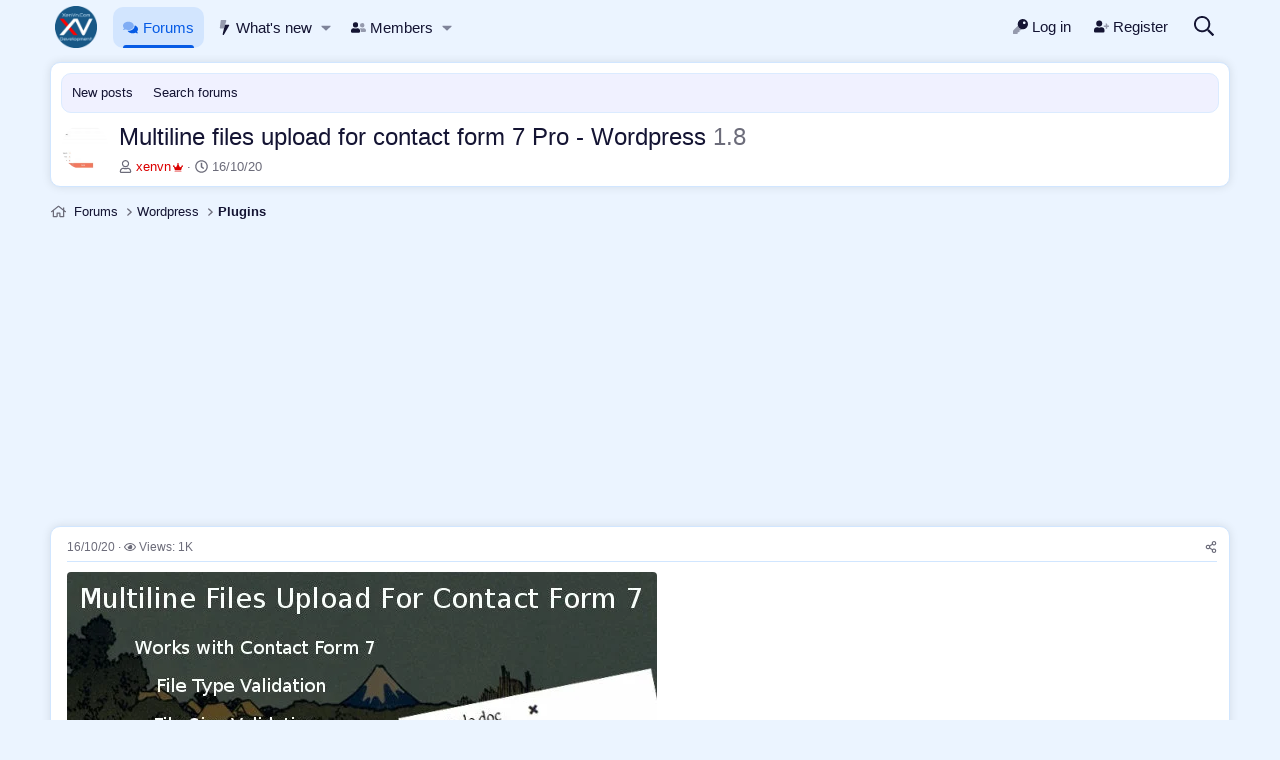

--- FILE ---
content_type: text/html; charset=utf-8
request_url: https://xenvn.com/threads/multiline-files-upload-for-contact-form-7-pro-wordpress.756/
body_size: 13307
content:
<!DOCTYPE html>
<html id="XF" lang="en-US" dir="LTR" data-xf="2.3" data-app="public" data-template="thread_view_type_article" data-container-key="node-28" data-content-key="thread-756" data-logged-in="false" data-cookie-prefix="__Secure-XV_" data-csrf="1769899109,297847ffce714072eaaebbaebc57237a" class="has-no-js template-thread_view_type_article" >
<head>
<meta charset="utf-8" />
<title>Multiline files upload for contact form 7 Pro - Wordpress - 1.8 | XenVn.Com</title>
<link rel="manifest" href="/webmanifest.php">
<meta http-equiv="X-UA-Compatible" content="IE=Edge" />
<meta name="viewport" content="width=device-width, initial-scale=1, viewport-fit=cover">
<meta name="theme-color" media="(prefers-color-scheme: light)" content="#ebf4ff" />
<meta name="theme-color" media="(prefers-color-scheme: dark)" content="#0a0f1a" />
<meta name="apple-mobile-web-app-title" content="XenVn.Com">
<link rel="apple-touch-icon" href="/styles/XV/logo-192.png">
<meta name="description" content="Multiline files upload for contact form 7 Pro allows user to attach unlimited files to upload to Contact Form 7 in wordpress website, User can upload..." />
<meta property="og:description" content="Multiline files upload for contact form 7 Pro allows user to attach unlimited files to upload to Contact Form 7 in wordpress website, User can upload unlimited files one by one, selected files..." />
<meta property="twitter:description" content="Multiline files upload for contact form 7 Pro allows user to attach unlimited files to upload to Contact Form 7 in wordpress website, User can upload unlimited files one by one, selected files..." />
<meta property="og:url" content="https://xenvn.com/threads/multiline-files-upload-for-contact-form-7-pro-wordpress.756/" />
<link rel="canonical" href="https://xenvn.com/threads/multiline-files-upload-for-contact-form-7-pro-wordpress.756/" />
<meta property="og:image" content="https://xenvn.com/attachments/multiline-files-upload-for-contact-form-7-pro-wordpress-webp.2371/" />
<meta property="twitter:image" content="https://xenvn.com/attachments/multiline-files-upload-for-contact-form-7-pro-wordpress-webp.2371/" />
<meta property="twitter:card" content="summary" />
<meta property="og:site_name" content="XenVn.Com" />
<meta property="og:type" content="website" />
<meta property="og:title" content="Multiline files upload for contact form 7 Pro - Wordpress - 1.8" />
<meta property="twitter:title" content="Multiline files upload for contact form 7 Pro - Wordpress - 1.8" />
<link rel="stylesheet" href="/css.php?css=public%3Anormalize.css%2Cpublic%3Afa.css%2Cpublic%3Avariations.less%2Cpublic%3Acore.less%2Cpublic%3Aapp.less&amp;s=2&amp;l=1&amp;d=1769782163&amp;k=b3e36239bc1b5814039b6097cf6eceff5b7207f3" />
<link rel="stylesheet" href="/css.php?css=public%3Aattachments.less%2Cpublic%3Alightbox.less%2Cpublic%3Amessage.less%2Cpublic%3Axv_css.less%2Cpublic%3Aextra.less&amp;s=2&amp;l=1&amp;d=1769782163&amp;k=d139c366eb8a6b0e056e7f7fdc6dc7101fc89f31" />
<script data-cfasync="false" src="/js/xf/preamble.min.js?_v=c0d6b0ce"></script>
<script data-cfasync="false">
const XenVn = {};
XenVn.xf23 = 1;
XenVn.ajax_search = 'input[name=keywords], input[name=xv_quick_search], textarea[name=title], input[name=title]';
XenVn.ajax_statistic = 1;
XenVn.is_notice = 0;
XenVn.refresh_time = 0;
XenVn.cf_token = '76798b32a4e345dc8bf4e2779973058c';
XenVn.prevent_copy = 1;
XenVn.image_captcha = 1;
XenVn.ad_text = '<b>[Ad Blocker Detected]<\/b><br />Please disable Ad Blocker or VPN, DNS. We only use friendly advertising. Thanks!';
XenVn.replace_with_text = 'Replace with';
XenVn.attachment_browser_text = 'Attachment browser';
XenVn.js_ga = 'https://www.googletagmanager.com/gtag/js?id=G-SYPQMHQ681';
window.dataLayer = window.dataLayer || [];
function gtag(){dataLayer.push(arguments);}
gtag('js', new Date());
gtag('config', 'G-SYPQMHQ681', {
// 
});
</script>
<script data-cfasync="false" src="/js/vendor/vendor-compiled.js?_v=c0d6b0ce" defer></script>
<script data-cfasync="false" src="/js/xf/core-compiled.js?_v=c0d6b0ce" defer></script>
<script data-cfasync="false">
XF.ready(() =>
{
XF.extendObject(true, XF.config, {
// 
userId: 0,
enablePush: false,
pushAppServerKey: 'BNRSva7znOejGn7Pnp5KWxH9G_VMLXSzUSIZ_jXsa_XJe_7-qkI_XntsVUZpZCYQhDd49iafNMAuJWxkXtw-g04',
url: {
fullBase: 'https://xenvn.com/',
basePath: '/',
css: '/css.php?css=__SENTINEL__&s=2&l=1&d=1769782163',
js: '/js/__SENTINEL__?_v=c0d6b0ce',
icon: '/data/local/icons/__VARIANT__.svg?v=1769782261#__NAME__',
iconInline: '/styles/fa/__VARIANT__/__NAME__.svg?v=5.15.3',
keepAlive: '/login/keep-alive'
},
cookie: {
path: '/',
domain: '',
prefix: '__Secure-XV_',
secure: true,
consentMode: 'disabled',
consented: ["optional","_third_party"]
},
cacheKey: 'f3ed7234243583f554e27d349fe769c5',
csrf: '1769899109,297847ffce714072eaaebbaebc57237a',
js: {"\/js\/xf\/lightbox-compiled.js?_v=c0d6b0ce":true,"\/js\/XV\/optimal.min.js?_v=c0d6b0ce":true},
fullJs: false,
css: {"public:attachments.less":true,"public:lightbox.less":true,"public:message.less":true,"public:xv_css.less":true,"public:extra.less":true},
time: {
now: 1769899109,
today: 1769878800,
todayDow: 0,
tomorrow: 1769965200,
yesterday: 1769792400,
week: 1769360400,
month: 1769878800,
year: 1767200400
},
style: {
light: 'default',
dark: 'alternate',
defaultColorScheme: 'light'
},
borderSizeFeature: '3px',
fontAwesomeWeight: 'r',
enableRtnProtect: true,
enableFormSubmitSticky: true,
imageOptimization: 'optimize',
imageOptimizationQuality: 0.85,
uploadMaxFilesize: 36700160,
uploadMaxWidth: 1280,
uploadMaxHeight: 1280,
allowedVideoExtensions: ["m4v","mov","mp4","mp4v","mpeg","mpg","ogv","webm"],
allowedAudioExtensions: ["mp3","opus","ogg","wav"],
shortcodeToEmoji: false,
visitorCounts: {
conversations_unread: '0',
alerts_unviewed: '0',
total_unread: '0',
title_count: true,
icon_indicator: true
},
jsMt: {"xf\/action.js":"89f1b991","xf\/embed.js":"89f1b991","xf\/form.js":"89f1b991","xf\/structure.js":"89f1b991","xf\/tooltip.js":"89f1b991"},
jsState: {},
publicMetadataLogoUrl: 'https://xenvn.com/styles/XV/logo-og.webp',
publicPushBadgeUrl: 'https://xenvn.com/styles/default/xenforo/bell.png'
})
XF.extendObject(XF.phrases, {
// 
date_x_at_time_y:     "{date} at {time}",
day_x_at_time_y:      "{day} at {time}",
yesterday_at_x:       "Yesterday at {time}",
x_minutes_ago:        "{minutes} minutes ago",
one_minute_ago:       "1 minute ago",
a_moment_ago:         "A moment ago",
today_at_x:           "Today at {time}",
in_a_moment:          "In a moment",
in_a_minute:          "In a minute",
in_x_minutes:         "In {minutes} minutes",
later_today_at_x:     "Later today at {time}",
tomorrow_at_x:        "Tomorrow at {time}",
short_date_x_minutes: "{minutes}m",
short_date_x_hours:   "{hours}h",
short_date_x_days:    "{days}d",
day0: "Sunday",
day1: "Monday",
day2: "Tuesday",
day3: "Wednesday",
day4: "Thursday",
day5: "Friday",
day6: "Saturday",
dayShort0: "Sun",
dayShort1: "Mon",
dayShort2: "Tue",
dayShort3: "Wed",
dayShort4: "Thu",
dayShort5: "Fri",
dayShort6: "Sat",
month0: "January",
month1: "February",
month2: "March",
month3: "April",
month4: "May",
month5: "June",
month6: "July",
month7: "August",
month8: "September",
month9: "October",
month10: "November",
month11: "December",
active_user_changed_reload_page: "The active user has changed. Reload the page for the latest version.",
server_did_not_respond_in_time_try_again: "The server did not respond in time. Please try again.",
oops_we_ran_into_some_problems: "Oops! We ran into some problems.",
oops_we_ran_into_some_problems_more_details_console: "Oops! We ran into some problems. Please try again later. More error details may be in the browser console.",
file_too_large_to_upload: "The file is too large to be uploaded.",
uploaded_file_is_too_large_for_server_to_process: "The uploaded file is too large for the server to process.",
files_being_uploaded_are_you_sure: "Files are still being uploaded. Are you sure you want to submit this form?",
attach: "Attach files",
rich_text_box: "Rich text box",
close: "Close",
link_copied_to_clipboard: "Link copied to clipboard.",
text_copied_to_clipboard: "Text copied to clipboard.",
loading: "Loading…",
you_have_exceeded_maximum_number_of_selectable_items: "You have exceeded the maximum number of selectable items.",
processing: "Processing",
'processing...': "Processing…",
showing_x_of_y_items: "Showing {count} of {total} items",
showing_all_items: "Showing all items",
no_items_to_display: "No items to display",
number_button_up: "Increase",
number_button_down: "Decrease",
push_enable_notification_title: "Push notifications enabled successfully at XenVn.Com",
push_enable_notification_body: "Thank you for enabling push notifications!",
pull_down_to_refresh: "Pull down to refresh",
release_to_refresh: "Release to refresh",
refreshing: "Refreshing…"
})
})
</script>
<script data-cfasync="false" src="/js/xf/lightbox-compiled.js?_v=c0d6b0ce" defer></script>
<script data-cfasync="false" src="/js/XV/optimal.min.js?_v=c0d6b0ce" defer></script>
<script data-cfasync="false">
XF.ready(() =>
{
XenVn._17693604000 = 1;
})
</script>
<link rel="icon" type="image/png" href="https://xenvn.com/favicon.ico" sizes="32x32" />
<!-- Developed with XenVn.Com © 2026 -->
</head>
<body data-template="thread_view_type_article">
<!-- Style is developed by XenVn.Com -->
<div class="p-pageWrapper" id="top">
<header class="p-navSticky p-navSticky--primary" data-xf-init="sticky-header">
<nav class="p-nav">
<div class="p-nav-inner">
<button type="button" class="button button--plain p-nav-menuTrigger" data-xf-click="off-canvas" data-menu=".js-headerOffCanvasMenu" tabindex="0" aria-label="Menu"><span class="button-text">
<i aria-hidden="true"></i>
</span></button>
<div class="p-header-logo p-header-logo--image">
<a href="/">
<picture data-variations="{&quot;default&quot;:{&quot;1&quot;:&quot;\/styles\/XV\/xenvn-circle.webp&quot;,&quot;2&quot;:&quot;\/styles\/XV\/xenvn-circle.webp&quot;},&quot;alternate&quot;:{&quot;1&quot;:&quot;\/styles\/XV\/xenvn-circle.webp&quot;,&quot;2&quot;:&quot;\/styles\/XV\/xenvn-circle.webp&quot;}}">
<img src="/styles/XV/xenvn-circle.webp" srcset="/styles/XV/xenvn-circle.webp 2x" width="42" height="42" alt="XenVn.Com" />
</picture>
</a>
</div>
<div class="p-nav-scroller hScroller" data-xf-init="h-scroller" data-auto-scroll=".p-navEl.is-selected">
<div class="hScroller-scroll">
<ul class="p-nav-list js-offCanvasNavSource">
<li>
<div class="p-navEl is-selected" data-has-children="true">
<a href="/" class="p-navEl-link p-navEl-link--splitMenu"
data-nav-id="forums"><i class="fa--xf fad fa-comments"><svg xmlns="http://www.w3.org/2000/svg" viewBox="0 0 576 512" role="img" aria-hidden="true" ><path d="M208 352c-41 0-79.1-9.3-111.3-25-21.8 12.7-52.1 25-88.7 25a7.83 7.83 0 0 1-7.3-4.8 8 8 0 0 1 1.5-8.7c.3-.3 22.4-24.3 35.8-54.5-23.9-26.1-38-57.7-38-92C0 103.6 93.1 32 208 32s208 71.6 208 160-93.1 160-208 160z" class="fa-secondary"/><path d="M576 320c0 34.3-14.1 66-38 92 13.4 30.3 35.5 54.2 35.8 54.5a8 8 0 0 1 1.5 8.7 7.88 7.88 0 0 1-7.3 4.8c-36.6 0-66.9-12.3-88.7-25-32.2 15.8-70.3 25-111.3 25-86.2 0-160.2-40.4-191.7-97.9A299.82 299.82 0 0 0 208 384c132.3 0 240-86.1 240-192a148.61 148.61 0 0 0-1.3-20.1C522.5 195.8 576 253.1 576 320z" class="fa-primary"/></svg></i>Forums</a>
<a data-xf-key="1" data-xf-click="menu" data-menu-pos-ref="< .p-navEl" class="p-navEl-splitTrigger" role="button" tabindex="0" aria-label="Toggle expanded" aria-expanded="false" aria-haspopup="true"></a>
<div class="menu menu--structural" data-menu="menu" aria-hidden="true">
<div class="menu-content">
<a href="/whats-new/posts/" class="menu-linkRow u-indentDepth0 js-offCanvasCopy"
data-nav-id="newPosts">New posts</a>
<a href="/search/?type=post" class="menu-linkRow u-indentDepth0 js-offCanvasCopy"
data-nav-id="searchForums">Search forums</a>
</div>
</div>
</div>
</li>
<li>
<div class="p-navEl" data-has-children="true">
<a href="/whats-new/" class="p-navEl-link p-navEl-link--splitMenu"
data-nav-id="whatsNew"><i class="fa--xf fad fa-bolt"><svg xmlns="http://www.w3.org/2000/svg" viewBox="0 0 320 512" role="img" aria-hidden="true" ><path d="M224 24.19a23.89 23.89 0 0 1-.79 6L180.61 160l-37.9 128H24a24 24 0 0 1-24-24 24.45 24.45 0 0 1 .21-3.2l32-240A24 24 0 0 1 56 0h144a24.09 24.09 0 0 1 24 24.19z" class="fa-secondary"/><path d="M319.93 184.07a23.93 23.93 0 0 1-3.22 11.93l-176 304a24 24 0 0 1-44.1-17.5l46.1-194.5 37.9-128H296a24 24 0 0 1 23.93 24.07z" class="fa-primary"/></svg></i>What's new</a>
<a data-xf-key="2" data-xf-click="menu" data-menu-pos-ref="< .p-navEl" class="p-navEl-splitTrigger" role="button" tabindex="0" aria-label="Toggle expanded" aria-expanded="false" aria-haspopup="true"></a>
<div class="menu menu--structural" data-menu="menu" aria-hidden="true">
<div class="menu-content">
<a href="/whats-new/posts/" class="menu-linkRow u-indentDepth0 js-offCanvasCopy"
rel="nofollow" data-nav-id="whatsNewPosts">New posts</a>
</div>
</div>
</div>
</li>
<li>
<div class="p-navEl" data-has-children="true">
<a href="/members/" class="p-navEl-link p-navEl-link--splitMenu"
data-nav-id="members"><i class="fa--xf fad fa-user-friends"><svg xmlns="http://www.w3.org/2000/svg" viewBox="0 0 640 512" role="img" aria-hidden="true" ><path d="M480 256a96 96 0 1 0-96-96 96 96 0 0 0 96 96zm48 32h-3.8c-13.9 4.8-28.6 8-44.2 8s-30.3-3.2-44.2-8H432c-20.4 0-39.2 5.9-55.7 15.4 24.4 26.3 39.7 61.2 39.7 99.8v38.4c0 2.2-.5 4.3-.6 6.4H592a48 48 0 0 0 48-48 111.94 111.94 0 0 0-112-112z" class="fa-secondary"/><path d="M192 256A112 112 0 1 0 80 144a111.94 111.94 0 0 0 112 112zm76.8 32h-8.3a157.53 157.53 0 0 1-68.5 16c-24.6 0-47.6-6-68.5-16h-8.3A115.23 115.23 0 0 0 0 403.2V432a48 48 0 0 0 48 48h288a48 48 0 0 0 48-48v-28.8A115.23 115.23 0 0 0 268.8 288z" class="fa-primary"/></svg></i>Members</a>
<a data-xf-key="3" data-xf-click="menu" data-menu-pos-ref="< .p-navEl" class="p-navEl-splitTrigger" role="button" tabindex="0" aria-label="Toggle expanded" aria-expanded="false" aria-haspopup="true"></a>
<div class="menu menu--structural" data-menu="menu" aria-hidden="true">
<div class="menu-content">
<a href="/online/" class="menu-linkRow u-indentDepth0 js-offCanvasCopy"
data-nav-id="currentVisitors">Current visitors</a>
</div>
</div>
</div>
</li>
</ul>
</div>
</div>
<div class="p-nav-opposite">
<div class="p-navgroup p-account p-navgroup--guest">
<a href="/login/" class="p-navgroup-link p-navgroup-link--textual p-navgroup-link--logIn" data-xf-click="overlay" data-follow-redirects="on">
<i class="fa--xf fad fa-key"><svg xmlns="http://www.w3.org/2000/svg" viewBox="0 0 512 512" role="img" aria-hidden="true" ><path d="M303.06 348.91l.1.09-24 27a24 24 0 0 1-17.94 8H224v40a24 24 0 0 1-24 24h-40v40a24 24 0 0 1-24 24H24a24 24 0 0 1-24-24v-78a24 24 0 0 1 7-17l161.83-161.83-.11-.35a176.24 176.24 0 0 0 134.34 118.09z" class="fa-secondary"/><path d="M336 0a176 176 0 1 0 176 176A176 176 0 0 0 336 0zm48 176a48 48 0 1 1 48-48 48 48 0 0 1-48 48z" class="fa-primary"/></svg></i>
<span class="p-navgroup-linkText">Log in</span>
</a>
<a href="/register/" class="p-navgroup-link p-navgroup-link--textual p-navgroup-link--register" data-xf-click="overlay" data-follow-redirects="on">
<i class="fa--xf fad fa-user-plus"><svg xmlns="http://www.w3.org/2000/svg" viewBox="0 0 640 512" role="img" aria-hidden="true" ><path d="M640 224v32a16 16 0 0 1-16 16h-64v64a16 16 0 0 1-16 16h-32a16 16 0 0 1-16-16v-64h-64a16 16 0 0 1-16-16v-32a16 16 0 0 1 16-16h64v-64a16 16 0 0 1 16-16h32a16 16 0 0 1 16 16v64h64a16 16 0 0 1 16 16z" class="fa-secondary"/><path d="M224 256A128 128 0 1 0 96 128a128 128 0 0 0 128 128zm89.6 32h-16.7a174.08 174.08 0 0 1-145.8 0h-16.7A134.43 134.43 0 0 0 0 422.4V464a48 48 0 0 0 48 48h352a48 48 0 0 0 48-48v-41.6A134.43 134.43 0 0 0 313.6 288z" class="fa-primary"/></svg></i>
<span class="p-navgroup-linkText">Register</span>
</a>
</div>
<div class="p-navgroup p-discovery">
<a href="/whats-new/" class="p-navgroup-link p-navgroup-link--iconic p-navgroup-link--whatsnew" aria-label="What&#039;s new" title="What&#039;s new">
<i aria-hidden="true"></i>
</a>
<a href="/search/" class="p-navgroup-link p-navgroup-link--iconic p-navgroup-link--search" data-xf-click="menu" data-xf-key="/" aria-label="Search" aria-expanded="false" aria-haspopup="true" title="Search">
<i aria-hidden="true"></i>
</a>
<div class="menu menu--structural menu--wide" data-menu="menu" aria-hidden="true">
<form action="/search/search" method="post" class="menu-content" data-xf-init="quick-search">
<h3 class="menu-header">Search</h3>
<div class="menu-row">
<div class="inputGroup inputGroup--joined">
<input type="text" class="input" name="keywords" data-acurl="/search/auto-complete" placeholder="Search…" aria-label="Search" data-menu-autofocus="true" />
<select name="constraints" class="js-quickSearch-constraint input" aria-label="Search within">
<option value="">Everywhere</option>
<option value="{&quot;search_type&quot;:&quot;post&quot;}">Threads</option>
<option value="{&quot;search_type&quot;:&quot;post&quot;,&quot;c&quot;:{&quot;nodes&quot;:[28],&quot;child_nodes&quot;:1}}">This forum</option>
<option value="{&quot;search_type&quot;:&quot;post&quot;,&quot;c&quot;:{&quot;thread&quot;:756}}">This thread</option>
</select>
</div>
</div>
<div class="menu-row">
<label class="iconic"><input type="checkbox" name="c[title_only]" value="1" /><i aria-hidden="true"></i><span class="iconic-label">Search titles only</span></label>
</div>
<div class="menu-row">
<div class="inputGroup">
<span class="inputGroup-text" id="ctrl_search_menu_by_member">By:</span>
<input type="text" class="input" name="c[users]" data-xf-init="auto-complete" placeholder="Member" aria-labelledby="ctrl_search_menu_by_member" />
</div>
</div>
<div class="menu-footer">
<span class="menu-footer-controls">
<button type="submit" class="button button--icon button--icon--search button--primary"><i class="fa--xf far fa-search"><svg xmlns="http://www.w3.org/2000/svg" role="img" aria-hidden="true" ><use href="/data/local/icons/regular.svg?v=1769782261#search"></use></svg></i><span class="button-text">Search</span></button>
<button type="submit" class="button" name="from_search_menu"><span class="button-text">Advanced search…</span></button>
</span>
</div>
<input type="hidden" name="_xfToken" value="1769899109,297847ffce714072eaaebbaebc57237a" />
</form>
</div>
</div>
</div>
</div>
</nav>
</header>
<div class="offCanvasMenu offCanvasMenu--nav js-headerOffCanvasMenu" data-menu="menu" aria-hidden="true" data-ocm-builder="navigation">
<div class="offCanvasMenu-backdrop" data-menu-close="true"></div>
<div class="offCanvasMenu-content">
<div class="offCanvasMenu-header">
Menu
<a class="offCanvasMenu-closer" data-menu-close="true" role="button" tabindex="0" aria-label="Close"></a>
</div>
<div class="p-offCanvasRegisterLink">
<div class="offCanvasMenu-linkHolder">
<a href="/login/" class="offCanvasMenu-link" data-xf-click="overlay" data-menu-close="true">
<i class="fa--xf fad fa-key"><svg xmlns="http://www.w3.org/2000/svg" viewBox="0 0 512 512" role="img" aria-hidden="true" ><path d="M303.06 348.91l.1.09-24 27a24 24 0 0 1-17.94 8H224v40a24 24 0 0 1-24 24h-40v40a24 24 0 0 1-24 24H24a24 24 0 0 1-24-24v-78a24 24 0 0 1 7-17l161.83-161.83-.11-.35a176.24 176.24 0 0 0 134.34 118.09z" class="fa-secondary"/><path d="M336 0a176 176 0 1 0 176 176A176 176 0 0 0 336 0zm48 176a48 48 0 1 1 48-48 48 48 0 0 1-48 48z" class="fa-primary"/></svg></i>
Log in
</a>
</div>
<hr class="offCanvasMenu-separator" />
<div class="offCanvasMenu-linkHolder">
<a href="/register/" class="offCanvasMenu-link" data-xf-click="overlay" data-menu-close="true">
<i class="fa--xf fad fa-user-plus"><svg xmlns="http://www.w3.org/2000/svg" viewBox="0 0 640 512" role="img" aria-hidden="true" ><path d="M640 224v32a16 16 0 0 1-16 16h-64v64a16 16 0 0 1-16 16h-32a16 16 0 0 1-16-16v-64h-64a16 16 0 0 1-16-16v-32a16 16 0 0 1 16-16h64v-64a16 16 0 0 1 16-16h32a16 16 0 0 1 16 16v64h64a16 16 0 0 1 16 16z" class="fa-secondary"/><path d="M224 256A128 128 0 1 0 96 128a128 128 0 0 0 128 128zm89.6 32h-16.7a174.08 174.08 0 0 1-145.8 0h-16.7A134.43 134.43 0 0 0 0 422.4V464a48 48 0 0 0 48 48h352a48 48 0 0 0 48-48v-41.6A134.43 134.43 0 0 0 313.6 288z" class="fa-primary"/></svg></i>
Register
</a>
</div>
<hr class="offCanvasMenu-separator" />
</div>
<div class="js-offCanvasNavTarget"></div>
<div class="offCanvasMenu-installBanner js-installPromptContainer" style="display: none;" data-xf-init="install-prompt">
<div class="offCanvasMenu-installBanner-header">Install the app</div>
<button type="button" class="button js-installPromptButton"><span class="button-text">Install</span></button>
<template class="js-installTemplateIOS">
<div class="js-installTemplateContent">
<div class="overlay-title">How to install the app on iOS</div>
<div class="block-body">
<div class="block-row">
<p>
Follow along with the video below to see how to install our site as a web app on your home screen.
</p>
<p style="text-align: center">
<video src="/styles/default/xenforo/add_to_home.mp4" width="280" height="480" autoplay loop muted playsinline></video>
</p>
<p>
<small><strong>Note:</strong> This feature may not be available in some browsers.</small>
</p>
</div>
</div>
</div>
</template>
</div>
</div>
</div>
<main class="p-body">
<div class="p-body-inner">
<!--XF:EXTRA_OUTPUT-->
<noscript class="js-jsWarning"><div class="blockMessage blockMessage--important blockMessage--iconic u-noJsOnly">JavaScript is disabled. For a better experience, please enable JavaScript in your browser before proceeding.</div></noscript>
<div class="blockMessage blockMessage--important blockMessage--iconic js-browserWarning" style="display: none">You are using an out of date browser. It  may not display this or other websites correctly.<br />You should upgrade or use an <a href="https://www.google.com/chrome/" target="_blank" rel="noopener">alternative browser</a>.</div>
<div class="p-body-header">
<div class="p-sectionLinks">
<div class="p-sectionLinks-inner hScroller" data-xf-init="h-scroller">
<div class="hScroller-scroll">
<ul class="p-sectionLinks-list">
<li>
<div class="p-navEl" >
<a href="/whats-new/posts/" class="p-navEl-link"
data-xf-key="alt+1" data-nav-id="newPosts">New posts</a>
</div>
</li>
<li>
<div class="p-navEl" >
<a href="/search/?type=post" class="p-navEl-link"
data-xf-key="alt+2" data-nav-id="searchForums">Search forums</a>
</div>
</li>
</ul>
</div>
</div>
</div>
<div class="header-content">
<div class="contentRow contentRow--hideFigureNarrow">
<span class="contentRow-figure">
<a href="/threads/multiline-files-upload-for-contact-form-7-pro-wordpress.756/" class="avatar avatar--s">
<img class="img-cover" src="https://xenvn.com/data/attachments/2/2386-05740c12b8e58eb8f300509c945dd956.jpg" loading="lazy" width="48" height="48" alt="Multiline files upload for contact form 7 Pro - Wordpress" data-xf-init="preview-tooltip" data-preview-url="/threads/multiline-files-upload-for-contact-form-7-pro-wordpress.756/preview"/>
</a>
</span>
<div class="contentRow-main">
<div class="p-title">
<h1 class="p-title-value">Multiline files upload for contact form 7 Pro - Wordpress&nbsp;<span class="label-suffix">1.8</span></h1>
</div>
<div class="p-description">
<ul class="listInline listInline--bullet">
<li>
<i class="fa--xf far fa-user"><svg xmlns="http://www.w3.org/2000/svg" role="img" ><title>Thread starter</title><use href="/data/local/icons/regular.svg?v=1769782261#user"></use></svg></i>
<span class="u-srOnly">Thread starter</span>
<a href="/members/xenvn.1/" class="username u-concealed xv-g g-color-3" dir="auto" data-user-id="1" data-xf-init="member-tooltip"><span class="username--staff username--moderator username--admin">xenvn<i class="fa--xf fad fa-crown group-icon"><svg xmlns="http://www.w3.org/2000/svg" viewBox="0 0 640 512" role="img" aria-hidden="true" ><path d="M544 464v32a16 16 0 0 1-16 16H112a16 16 0 0 1-16-16v-32a16 16 0 0 1 16-16h416a16 16 0 0 1 16 16z" class="fa-secondary"/><path d="M640 176a48 48 0 0 1-48 48 49 49 0 0 1-7.7-.8L512 416H128L55.7 223.2a49 49 0 0 1-7.7.8 48.36 48.36 0 1 1 43.7-28.2l72.3 43.4a32 32 0 0 0 44.2-11.6L289.7 85a48 48 0 1 1 60.6 0l81.5 142.6a32 32 0 0 0 44.2 11.6l72.4-43.4A47 47 0 0 1 544 176a48 48 0 0 1 96 0z" class="fa-primary"/></svg></i></span></a>
</li>
<li>
<i class="fa--xf far fa-clock"><svg xmlns="http://www.w3.org/2000/svg" role="img" ><title>Start date</title><use href="/data/local/icons/regular.svg?v=1769782261#clock"></use></svg></i>
<span class="u-srOnly">Start date</span>
<a href="/threads/multiline-files-upload-for-contact-form-7-pro-wordpress.756/" class="u-concealed"><time class="u-dt" dir="auto" datetime="2020-10-16T17:27:51+0700" data-timestamp="1602844071" data-date="16/10/20" data-time="5:27 PM" data-short="Oct &#039;20" title="16/10/20 at 5:27 PM">16/10/20</time></a>
</li>
</ul>
</div>
</div>
</div>
</div>
</div>
<ul class="p-breadcrumbs p-breadcrumbs--top" itemscope itemtype="https://schema.org/BreadcrumbList">
<li itemprop="itemListElement" itemscope itemtype="https://schema.org/ListItem">
<a href="/" itemprop="item">
<span itemprop="name">Forums</span>
</a>
<meta itemprop="position" content="1" />
</li>
<li itemprop="itemListElement" itemscope itemtype="https://schema.org/ListItem">
<a href="/#wordpress.31" itemprop="item">
<span itemprop="name">Wordpress</span>
</a>
<meta itemprop="position" content="2" />
</li>
<li itemprop="itemListElement" itemscope itemtype="https://schema.org/ListItem">
<a href="/forums/wordpress-plugins/" itemprop="item">
<span itemprop="name">Plugins</span>
</a>
<meta itemprop="position" content="3" />
</li>
</ul>
<div class="p-body-main">
<div class="p-body-content">
<div class="p-body-pageContent">
<div class="ad_block"><script async src="https://pagead2.googlesyndication.com/pagead/js/adsbygoogle.js?client=ca-pub-3230840375358498" crossorigin="anonymous"></script>
<ins class="adsbygoogle" style="display:block" data-ad-client="ca-pub-3230840375358498" data-ad-slot="3474992647" data-ad-format="auto" data-full-width-responsive="true"></ins>
<script>
(adsbygoogle = window.adsbygoogle || []).push({});
</script></div>
<div class="block block--messages"
data-xf-init="lightbox" data-message-selector=".js-post" data-lb-id="thread-756">
<div class="block-outer"></div>
<div class="block-outer js-threadStatusField"></div>
<div class="block-container">
<div class="block-body">
<article class="message message--article js-post js-inlineModContainer"
data-author="xenvn" data-content="post-870" id="js-post-870">
<span class="u-anchorTarget" id="post-870"></span>
<div class="message-inner">
<div class="message-cell message-cell--main">
<div class="message-expandWrapper js-expandWatch is-expanded">
<div class="message-expandContent js-expandContent">
<div class="message-main js-quickEditTarget">
<header class="message-attribution message-attribution--split">
<ul class="message-attribution-main listInline listInline--bullet">
<li class="u-concealed">
<a href="/threads/multiline-files-upload-for-contact-form-7-pro-wordpress.756/#post-870" rel="nofollow" >
<time class="u-dt" dir="auto" datetime="2020-10-16T17:27:51+0700" data-timestamp="1602844071" data-date="16/10/20" data-time="5:27 PM" data-short="Oct &#039;20" title="16/10/20 at 5:27 PM">16/10/20</time>
</a>
</li>
<li class="u-concealed">
<i class="fa--xf far fa-eye u-spaceAfter"><svg xmlns="http://www.w3.org/2000/svg" role="img" aria-hidden="true" ><use href="/data/local/icons/regular.svg?v=1769782261#eye"></use></svg></i>Views: 1K
</li>
</ul>
<ul class="message-attribution-opposite message-attribution-opposite--list">
<li>
<a href="/threads/multiline-files-upload-for-contact-form-7-pro-wordpress.756/#post-870" class="message-attribution-gadget" data-xf-init="share-tooltip" data-href="/posts/870/share" aria-label="Share" rel="nofollow">
<i class="fa--xf far fa-share-alt"><svg xmlns="http://www.w3.org/2000/svg" role="img" aria-hidden="true" ><use href="/data/local/icons/regular.svg?v=1769782261#share-alt"></use></svg></i>
</a>
</li>
</ul>
</header>
<div class="message-content js-messageContent">
<div class="message-userContent lbContainer js-lbContainer"
data-lb-id="post-870" data-lb-caption-desc="xenvn &middot; 16/10/20 at 5:27 PM">
<article class="message-body js-selectToQuote">
<div >
<div class="bbWrapper"><script class="js-extraPhrases" type="application/json">
{
"lightbox_close": "Close",
"lightbox_next": "Next",
"lightbox_previous": "Previous",
"lightbox_error": "The requested content cannot be loaded. Please try again later.",
"lightbox_start_slideshow": "Start slideshow",
"lightbox_stop_slideshow": "Stop slideshow",
"lightbox_full_screen": "Full screen",
"lightbox_thumbnails": "Thumbnails",
"lightbox_download": "Download",
"lightbox_share": "Share",
"lightbox_zoom": "Zoom",
"lightbox_new_window": "New window",
"lightbox_toggle_sidebar": "Toggle sidebar"
}
</script>
<div class="bbImageWrapper js-lbImage" title="Multiline files upload for contact form 7 Pro - Wordpress-2.webp" data-src="https://xenvn.com/attachments/multiline-files-upload-for-contact-form-7-pro-wordpress-2-webp.2372/" data-lb-sidebar-href="" data-lb-caption-extra-html="" data-single-image="1">
<img src="https://xenvn.com/attachments/multiline-files-upload-for-contact-form-7-pro-wordpress-2-webp.2372/" data-url="" class="bbImage" data-zoom-target="1" style="" alt="Multiline files upload for contact form 7 Pro - Wordpress-2.webp" title="Multiline files upload for contact form 7 Pro - Wordpress-2.webp" width="590" height="300" loading="lazy" />
</div><br />
<br />
Multiline files upload for contact form 7 Pro allows user to attach unlimited files to upload to Contact Form 7 in wordpress website, User can upload unlimited files one by one, selected files will be displayed nicely on the screen. User can even delete the already selected file. Admin can set to send all attached files via email. All files will be combined into one ZIP file. This plugin is configurable. You can change the style of the buttons and files list. You can also use your own custom section to show the uploaded files.<br />
<br />
<div class="bbImageWrapper js-lbImage" title="Multiline files upload for contact form 7 Pro - Wordpress.webp" data-src="https://xenvn.com/attachments/multiline-files-upload-for-contact-form-7-pro-wordpress-webp.2371/" data-lb-sidebar-href="" data-lb-caption-extra-html="" data-single-image="1">
<img src="https://xenvn.com/attachments/multiline-files-upload-for-contact-form-7-pro-wordpress-webp.2371/" data-url="" class="bbImage" data-zoom-target="1" style="" alt="Multiline files upload for contact form 7 Pro - Wordpress.webp" title="Multiline files upload for contact form 7 Pro - Wordpress.webp" width="770" height="514" loading="lazy" />
</div><br />
<b>Features</b><br />
<ul>
<li data-xf-list-type="ul">Upload unlimited files</li>
<li data-xf-list-type="ul">Upload files one by one</li>
<li data-xf-list-type="ul">Display name of selected files</li>
<li data-xf-list-type="ul">Option to add more than one upload button on single contact form</li>
<li data-xf-list-type="ul">Option to set min number of required files</li>
<li data-xf-list-type="ul">Option to set max number of files that can be uploaded</li>
<li data-xf-list-type="ul">Option to delete any selected file</li>
<li data-xf-list-type="ul">Option to delete individual file even if selected in batch</li>
<li data-xf-list-type="ul">Receive all selected files in email as a single ZIP file</li>
<li data-xf-list-type="ul">Plugin is configurable</li>
<li data-xf-list-type="ul">You can easily change the style of buttons and Files list.</li>
<li data-xf-list-type="ul">Custom files list placement</li>
</ul><b>Requirements</b><br />
<ul>
<li data-xf-list-type="ul">ZipArchive() extension enabled on your hosting server</li>
<li data-xf-list-type="ul">Contact form 7</li>
<li data-xf-list-type="ul">Wordpress</li>
</ul></div>
</div>
<div class="js-selectToQuoteEnd">&nbsp;</div>
<div class="ad_block"><ins class="adsbygoogle" style="display:block" data-ad-format="fluid" data-ad-layout-key="-fb+5w+4e-db+86" data-ad-client="ca-pub-3230840375358498" data-ad-slot="6610301109"></ins>
<script>
(adsbygoogle = window.adsbygoogle || []).push({});
</script></div>
<div class="xv-np-container">
<div class="xv-np-wraper">
<div class="xv-np-item xv-previous">
<div class="xv-np-img">
<a href="/threads/minervakb-knowledge-base-for-wordpress-with-analytics.719/" class="avatar avatar--xs">
<img class="img-cover" src="https://xenvn.com/data/attachments/2/2282-d49e005daffa0c89c094e64de8b46851.jpg" loading="lazy" width="48" height="48" alt="MinervaKB Knowledge Base for WordPress with Analytics" data-xf-init="preview-tooltip" data-preview-url="/threads/minervakb-knowledge-base-for-wordpress-with-analytics.719/preview"/>
</a>
</div>
<div class="xv-np-title">
<a href="/threads/minervakb-knowledge-base-for-wordpress-with-analytics.719/" data-xf-init="preview-tooltip" data-preview-url="/threads/minervakb-knowledge-base-for-wordpress-with-analytics.719/preview"> 
MinervaKB Knowledge Base for WordPress with Analytics
</a>
&nbsp;<span class="label-suffix">2.0.0</span>
</div>
<i class="xv-np-previous-icon"></i>
</div>
<div class="xv-np-item xv-next">
<div class="xv-np-img">
<a href="/threads/schema-premium-best-structured-data-tool-wordpress.823/" class="avatar avatar--xs">
<img class="img-cover" src="https://xenvn.com/data/attachments/2/2569-735fe1b77de9a1fa27311a12286429ae.jpg" loading="lazy" width="48" height="48" alt="Schema Premium - Best Structured Data Tool Wordpress" data-xf-init="preview-tooltip" data-preview-url="/threads/schema-premium-best-structured-data-tool-wordpress.823/preview"/>
</a>
</div>
<div class="xv-np-title">
<a href="/threads/schema-premium-best-structured-data-tool-wordpress.823/" data-xf-init="preview-tooltip" data-preview-url="/threads/schema-premium-best-structured-data-tool-wordpress.823/preview"> 
Schema Premium - Best Structured Data Tool Wordpress
</a>
&nbsp;<span class="label-suffix">1.2.1</span>
</div>
<i class="xv-np-next-icon"></i>
</div>
</div>
</div>
</article>
<section class="message-attachments">
<p class="block-textHeader">Attachments</p>
<ul class="attachmentList">
<li class="file file--linked">
<a class="u-anchorTarget" id="attachment-2373"></a>
<a class="file-preview" title="multiline-files-upload-for-contact-form-7-pro-1.8.zip" href="/attachments/multiline-files-upload-for-contact-form-7-pro-zip.2373/" target="_blank">
<span class="file-typeIcon">
<i class="fa--xf far fa-file-archive"><svg xmlns="http://www.w3.org/2000/svg" role="img" ><title>multiline-files-upload-for-contact-form-7-pro-1.8.zip</title><use href="/data/local/icons/regular.svg?v=1769782261#file-archive"></use></svg></i>
</span>
</a>
<div class="file-content">
<span class="xv-file-info" title="Clean"><i class="fa--xf far fa-shield-alt"><svg xmlns="http://www.w3.org/2000/svg" role="img" aria-hidden="true" ><use href="/data/local/icons/regular.svg?v=1769782261#shield-alt"></use></svg></i></span>
<div class="file-info">
<span class="file-name" title="multiline-files-upload-for-contact-form-7-pro-1.8.zip">multiline-files-upload-for-contact-form-7-pro-1.8.zip</span>
<div class="file-meta">
1,010.5 KB
&middot; Views: 8
</div>
</div>
</div>
</li>
</ul>
</section>
</div>
</div>
<footer class="message-footer">
<div class="reactionsBar js-reactionsList">
</div>
<div class="js-historyTarget message-historyTarget toggleTarget" data-href="trigger-href"></div>
</footer>
</div>
</div>
<div class="message-expandLink js-expandLink"><a role="button" tabindex="0">Click to expand...</a></div>
</div>
</div>
</div>
<aside class="message-articleUserInfo">
<div class="message-cell">
<div class="contentRow">
<div class="contentRow-figure">
<a href="/members/xenvn.1/" class="avatar avatar--m xv_year xv_y4" data-user-id="1" data-xf-init="member-tooltip">
<img src="/data/avatars/m/0/1.jpg?1711602185" srcset="/data/avatars/l/0/1.jpg?1711602185 2x" alt="xenvn" class="avatar-u1-m" width="96" height="96" loading="lazy" /> 
</a>
</div>
<div class="contentRow-main">
<div class="message-articleUserFirstLine">
<div class="message-articleWrittenBy u-srOnly">Written by</div>
<p class="message-articleUserName">
<a href="/members/xenvn.1/" class="username xv-g g-color-3" dir="auto" data-user-id="1" data-xf-init="member-tooltip"><span class="username--staff username--moderator username--admin">xenvn<i class="fa--xf fad fa-crown group-icon"><svg xmlns="http://www.w3.org/2000/svg" viewBox="0 0 640 512" role="img" aria-hidden="true" ><path d="M544 464v32a16 16 0 0 1-16 16H112a16 16 0 0 1-16-16v-32a16 16 0 0 1 16-16h416a16 16 0 0 1 16 16z" class="fa-secondary"/><path d="M640 176a48 48 0 0 1-48 48 49 49 0 0 1-7.7-.8L512 416H128L55.7 223.2a49 49 0 0 1-7.7.8 48.36 48.36 0 1 1 43.7-28.2l72.3 43.4a32 32 0 0 0 44.2-11.6L289.7 85a48 48 0 1 1 60.6 0l81.5 142.6a32 32 0 0 0 44.2 11.6l72.4-43.4A47 47 0 0 1 544 176a48 48 0 0 1 96 0z" class="fa-primary"/></svg></i></span></a>
</p>
<div class="message-articleUserBlurb">
<div class="" dir="auto" ><span class="userTitle" dir="auto">Administrators</span> <span role="presentation" aria-hidden="true">&middot;</span> 34 <span role="presentation" aria-hidden="true">&middot;</span> From <a href="/misc/location-info?location=Vietnam" class="u-concealed" target="_blank" rel="nofollow noreferrer">Vietnam</a></div>
</div>
</div>
<div class="message-articleUserAbout">
<div class="bbWrapper"><a href="https://xenvn.com/threads/xenvn-all-in-one-tools-for-xenforo-2.516/" class="link link--internal" data-proxy-href="/proxy.php?link=https%3A%2F%2Fxenvn.com%2Fthreads%2Fxenvn-all-in-one-tools-for-xenforo-2.516%2F&amp;hash=9f202bc100ffce8eac83817d53f4c998"><b>XenVn Add-on</b></a> - <i>All In One Tools for Xenforo 2</i> - <a href="https://xenvn.com/help/contact-us/" class="link link--internal" data-proxy-href="/proxy.php?link=https%3A%2F%2Fxenvn.com%2Fhelp%2Fcontact-us%2F&amp;hash=5fc31670e8de4cb38a0fb03a23ec4f6d"><b>Contact us</b></a></div>
</div>
<div class="message-articleUserBanners">
<em class="userBanner userBanner--staff" dir="auto"><span class="userBanner-before"></span><strong>Staff member</strong><span class="userBanner-after"></span></em>
<em class="userBanner userBanner userBanner--orange"><span class="userBanner-before"></span><strong>Vip Member</strong><span class="userBanner-after"></span></em>
<em class="userBanner userBanner--primary userBanner--reputation" data-xf-init="tooltip" title="Reputation: 100%, Total score: 14085" style="--xv-percent-var: 100%;" data-text="Reputation: 100%"><span class="userBanner-before"></span><strong>Reputation: 100%</strong><span class="userBanner-after"></span></em>
</div>
<div class="message-articleUserStats">
<ul class="listInline listInline--bullet">
<li><dl class="pairs pairs--inline">
<dt>Messages</dt>
<dd>5,352</dd>
</dl></li>
<li><dl class="pairs pairs--inline">
<dt>Reaction score</dt>
<dd>8,714</dd>
</dl></li>
</ul>
</div>
</div>
</div>
</div>
</aside>
</article>
</div>
</div>
</div>
<div class="block block--messages" data-xf-init="" data-type="post" data-href="/inline-mod/" data-search-target="*">
<span class="u-anchorTarget" id="posts"></span>
<div class="block-outer"></div>
<div class="block-container lbContainer" data-xf-init="lightbox" data-message-selector=".js-post" data-lb-id="thread-756" data-lb-universal="">
<div class="block-body js-replyNewMessageContainer">
</div>
</div>
<div class="block-outer block-outer--after">
<div class="block-outer-opposite">
<a href="/login/" class="button button--link button--wrap" data-xf-click="overlay"><span class="button-text">
You must log in or register to reply here.
</span></a>
</div>
</div>
</div>
<div class="ad_block"><ins class="adsbygoogle" style="display:block" data-ad-format="autorelaxed" data-ad-client="ca-pub-3230840375358498" data-ad-slot="3727442306"></ins>
<script>
(adsbygoogle = window.adsbygoogle || []).push({});
</script></div>
<div class="block-container xv-tabs">
<div class="block-tabHeader tabs" data-state="replace" role="tablist">
<span class="tabs-tab is-active" aria-controls="thread-related" role="tab">Similar content</span>
<span class="tabs-tab" aria-controls="thread-most-view" data-data1="756" data-data2="28" role="tab">Most view</span>
<span class="tabs-tab" aria-controls="thread-view-more" data-data1="756" data-data2="28" role="tab">View more</span>
</div>
<div id="xv-statistics" class="tabPanes">
<section class="is-active" id="thread-related" role="tabpanel">
<div class="dataList">
<table class="dataList-table">
<tr class="dataList-row dataList-row--Hover">
<td class="dataList-cell">
<a href="/threads/woocommerce-upload-files.1577/" class="avatar avatar--s">
<img class="img-cover" src="https://xenvn.com/data/attachments/3/3739-7e1cd84d620ae8e9390d2c539b746e5c.jpg" loading="lazy" width="48" height="48" alt="WooCommerce Upload Files" data-xf-init="preview-tooltip" data-preview-url="/threads/woocommerce-upload-files.1577/preview"/>
</a>
</td>
<td class="dataList-cell">
<a href="/threads/woocommerce-upload-files.1577/" title="WooCommerce Upload Files">WooCommerce Upload Files</a>&nbsp;<span class="label-suffix">88.0</span>
<ul class="contentRow-minor listInline listInline--bullet">
<li>
<span class="username xv-g g-color-3" dir="auto" data-user-id="1"><span class="username--staff username--moderator username--admin">xenvn<i class="fa--xf fad fa-crown group-icon"><svg xmlns="http://www.w3.org/2000/svg" viewBox="0 0 640 512" role="img" aria-hidden="true" ><path d="M544 464v32a16 16 0 0 1-16 16H112a16 16 0 0 1-16-16v-32a16 16 0 0 1 16-16h416a16 16 0 0 1 16 16z" class="fa-secondary"/><path d="M640 176a48 48 0 0 1-48 48 49 49 0 0 1-7.7-.8L512 416H128L55.7 223.2a49 49 0 0 1-7.7.8 48.36 48.36 0 1 1 43.7-28.2l72.3 43.4a32 32 0 0 0 44.2-11.6L289.7 85a48 48 0 1 1 60.6 0l81.5 142.6a32 32 0 0 0 44.2 11.6l72.4-43.4A47 47 0 0 1 544 176a48 48 0 0 1 96 0z" class="fa-primary"/></svg></i></span></span>
</li>
<li>
<time class="u-dt" dir="auto" datetime="2025-10-05T05:56:35+0700" data-timestamp="1759618595" data-date="5/10/25" data-time="5:56 AM" data-short="Oct &#039;25" title="5/10/25 at 5:56 AM">5/10/25</time>
</li>
<li>
Plugins
</li>
</ul>
</td>
</tr>
<tr class="dataList-row dataList-row--Hover">
<td class="dataList-cell">
<a href="/threads/contact-form-7-amocrm-integration.1596/" class="avatar avatar--s">
<img class="img-cover" src="https://xenvn.com/data/attachments/3/3800-e23d766dc8407ac049f9798029b89c85.jpg" loading="lazy" width="48" height="48" alt="Contact Form 7 - amoCRM - Integration" data-xf-init="preview-tooltip" data-preview-url="/threads/contact-form-7-amocrm-integration.1596/preview"/>
</a>
</td>
<td class="dataList-cell">
<a href="/threads/contact-form-7-amocrm-integration.1596/" title="Contact Form 7 - amoCRM - Integration">Contact Form 7 - amoCRM - Integration</a>&nbsp;<span class="label-suffix">2.7.0</span>
<ul class="contentRow-minor listInline listInline--bullet">
<li>
<span class="username xv-g g-color-3" dir="auto" data-user-id="1"><span class="username--staff username--moderator username--admin">xenvn<i class="fa--xf fad fa-crown group-icon"><svg xmlns="http://www.w3.org/2000/svg" viewBox="0 0 640 512" role="img" aria-hidden="true" ><path d="M544 464v32a16 16 0 0 1-16 16H112a16 16 0 0 1-16-16v-32a16 16 0 0 1 16-16h416a16 16 0 0 1 16 16z" class="fa-secondary"/><path d="M640 176a48 48 0 0 1-48 48 49 49 0 0 1-7.7-.8L512 416H128L55.7 223.2a49 49 0 0 1-7.7.8 48.36 48.36 0 1 1 43.7-28.2l72.3 43.4a32 32 0 0 0 44.2-11.6L289.7 85a48 48 0 1 1 60.6 0l81.5 142.6a32 32 0 0 0 44.2 11.6l72.4-43.4A47 47 0 0 1 544 176a48 48 0 0 1 96 0z" class="fa-primary"/></svg></i></span></span>
</li>
<li>
<time class="u-dt" dir="auto" datetime="2021-12-26T12:02:18+0700" data-timestamp="1640494938" data-date="26/12/21" data-time="12:02 PM" data-short="Dec &#039;21" title="26/12/21 at 12:02 PM">26/12/21</time>
</li>
<li>
Plugins
</li>
</ul>
</td>
</tr>
<tr class="dataList-row dataList-row--Hover">
<td class="dataList-cell">
<a href="/threads/contact-form-7-cost-calculator-wordpress.2522/" class="avatar avatar--s">
<img class="img-cover" src="https://xenvn.com/data/attachments/7/7076-42fad1c3360deac4ecc3805b038d3387.jpg" loading="lazy" width="48" height="48" alt="Contact Form 7 Cost Calculator - Wordpress" data-xf-init="preview-tooltip" data-preview-url="/threads/contact-form-7-cost-calculator-wordpress.2522/preview"/>
</a>
</td>
<td class="dataList-cell">
<a href="/threads/contact-form-7-cost-calculator-wordpress.2522/" title="Contact Form 7 Cost Calculator - Wordpress">Contact Form 7 Cost Calculator - Wordpress</a>&nbsp;<span class="label-suffix">7.0</span>
<ul class="contentRow-minor listInline listInline--bullet">
<li>
<span class="username xv-g g-color-3" dir="auto" data-user-id="1"><span class="username--staff username--moderator username--admin">xenvn<i class="fa--xf fad fa-crown group-icon"><svg xmlns="http://www.w3.org/2000/svg" viewBox="0 0 640 512" role="img" aria-hidden="true" ><path d="M544 464v32a16 16 0 0 1-16 16H112a16 16 0 0 1-16-16v-32a16 16 0 0 1 16-16h416a16 16 0 0 1 16 16z" class="fa-secondary"/><path d="M640 176a48 48 0 0 1-48 48 49 49 0 0 1-7.7-.8L512 416H128L55.7 223.2a49 49 0 0 1-7.7.8 48.36 48.36 0 1 1 43.7-28.2l72.3 43.4a32 32 0 0 0 44.2-11.6L289.7 85a48 48 0 1 1 60.6 0l81.5 142.6a32 32 0 0 0 44.2 11.6l72.4-43.4A47 47 0 0 1 544 176a48 48 0 0 1 96 0z" class="fa-primary"/></svg></i></span></span>
</li>
<li>
<time class="u-dt" dir="auto" datetime="2022-02-23T20:00:19+0700" data-timestamp="1645621219" data-date="23/2/22" data-time="8:00 PM" data-short="Feb &#039;22" title="23/2/22 at 8:00 PM">23/2/22</time>
</li>
<li>
Plugins
</li>
</ul>
</td>
</tr>
<tr class="dataList-row dataList-row--Hover">
<td class="dataList-cell">
<a href="/threads/happyfiles-pro-wordpress-media-file.680/" class="avatar avatar--s">
<img class="img-cover" src="https://xenvn.com/data/attachments/2/2143-09c0522884a52c0d70709a32c7260185.jpg" loading="lazy" width="48" height="48" alt="HappyFiles Pro - WordPress Media File" data-xf-init="preview-tooltip" data-preview-url="/threads/happyfiles-pro-wordpress-media-file.680/preview"/>
</a>
</td>
<td class="dataList-cell">
<a href="/threads/happyfiles-pro-wordpress-media-file.680/" title="HappyFiles Pro - WordPress Media File">HappyFiles Pro - WordPress Media File</a>&nbsp;<span class="label-suffix">1.7</span>
<ul class="contentRow-minor listInline listInline--bullet">
<li>
<span class="username xv-g g-color-3" dir="auto" data-user-id="1"><span class="username--staff username--moderator username--admin">xenvn<i class="fa--xf fad fa-crown group-icon"><svg xmlns="http://www.w3.org/2000/svg" viewBox="0 0 640 512" role="img" aria-hidden="true" ><path d="M544 464v32a16 16 0 0 1-16 16H112a16 16 0 0 1-16-16v-32a16 16 0 0 1 16-16h416a16 16 0 0 1 16 16z" class="fa-secondary"/><path d="M640 176a48 48 0 0 1-48 48 49 49 0 0 1-7.7-.8L512 416H128L55.7 223.2a49 49 0 0 1-7.7.8 48.36 48.36 0 1 1 43.7-28.2l72.3 43.4a32 32 0 0 0 44.2-11.6L289.7 85a48 48 0 1 1 60.6 0l81.5 142.6a32 32 0 0 0 44.2 11.6l72.4-43.4A47 47 0 0 1 544 176a48 48 0 0 1 96 0z" class="fa-primary"/></svg></i></span></span>
</li>
<li>
<time class="u-dt" dir="auto" datetime="2022-04-11T06:41:44+0700" data-timestamp="1649634104" data-date="11/4/22" data-time="6:41 AM" data-short="Apr &#039;22" title="11/4/22 at 6:41 AM">11/4/22</time>
</li>
<li>
Plugins
</li>
</ul>
</td>
</tr>
<tr class="dataList-row dataList-row--Hover">
<td class="dataList-cell">
<a href="/threads/easy-digital-downloads-simple-ecommerce-for-selling-digital-files.3716/" class="avatar avatar--s">
<img class="img-cover" src="https://xenvn.com/data/attachments/11/11661-9d53aafcb16940d1b776a1b9dddbf016.jpg" loading="lazy" width="48" height="48" alt="Easy Digital Downloads - Simple eCommerce for Selling Digital Files" data-xf-init="preview-tooltip" data-preview-url="/threads/easy-digital-downloads-simple-ecommerce-for-selling-digital-files.3716/preview"/>
</a>
</td>
<td class="dataList-cell">
<a href="/threads/easy-digital-downloads-simple-ecommerce-for-selling-digital-files.3716/" title="Easy Digital Downloads - Simple eCommerce for Selling Digital Files">Easy Digital Downloads - Simple eCommerce for Selling Digital Files</a>&nbsp;<span class="label-suffix">3.3.5.2</span>
<ul class="contentRow-minor listInline listInline--bullet">
<li>
<span class="username xv-g g-color-3" dir="auto" data-user-id="1"><span class="username--staff username--moderator username--admin">xenvn<i class="fa--xf fad fa-crown group-icon"><svg xmlns="http://www.w3.org/2000/svg" viewBox="0 0 640 512" role="img" aria-hidden="true" ><path d="M544 464v32a16 16 0 0 1-16 16H112a16 16 0 0 1-16-16v-32a16 16 0 0 1 16-16h416a16 16 0 0 1 16 16z" class="fa-secondary"/><path d="M640 176a48 48 0 0 1-48 48 49 49 0 0 1-7.7-.8L512 416H128L55.7 223.2a49 49 0 0 1-7.7.8 48.36 48.36 0 1 1 43.7-28.2l72.3 43.4a32 32 0 0 0 44.2-11.6L289.7 85a48 48 0 1 1 60.6 0l81.5 142.6a32 32 0 0 0 44.2 11.6l72.4-43.4A47 47 0 0 1 544 176a48 48 0 0 1 96 0z" class="fa-primary"/></svg></i></span></span>
</li>
<li>
<time class="u-dt" dir="auto" datetime="2024-11-26T21:31:00+0700" data-timestamp="1732631460" data-date="26/11/24" data-time="9:31 PM" data-short="Nov &#039;24" title="26/11/24 at 9:31 PM">26/11/24</time>
</li>
<li>
Plugins
</li>
</ul>
</td>
</tr>
</table>
</div>
</section>
<section id="thread-most-view" role="tabpanel"></section>
<section id="thread-view-more" role="tabpanel"></section>
</div>
</div>
<div class="blockMessage blockMessage--none">
</div>
</div>
</div>
</div>
</div>
</main>
<footer class="p-footer" id="footer">
<div class="p-footer-inner">
<div class="p-footer-row">
<div class="p-footer-row-main">
<ul class="p-footer-linkList">
<li>
<a href="/misc/style" data-xf-click="overlay" data-xf-init="tooltip" title="Style chooser" rel="nofollow">
<i class="fa--xf far fa-paint-brush"><svg xmlns="http://www.w3.org/2000/svg" role="img" aria-hidden="true" ><use href="/data/local/icons/regular.svg?v=1769782261#paint-brush"></use></svg></i> XenVn
</a>
<a href="/misc/style-variation" rel="nofollow" class="js-styleVariationsLink" data-xf-init="tooltip" title="Style variation" data-xf-click="menu" data-z-index-ref=".u-bottomFixer" role="button" aria-expanded="false" aria-haspopup="true">
<i class="fa--xf far fa-adjust"><svg xmlns="http://www.w3.org/2000/svg" role="img" ><title>Style variation</title><use href="/data/local/icons/regular.svg?v=1769782261#adjust"></use></svg></i>
</a>
<div class="menu" data-menu="menu" aria-hidden="true">
<div class="menu-content js-styleVariationsMenu">
<a href="/misc/style-variation?reset=1&amp;t=1769899109%2C297847ffce714072eaaebbaebc57237a" class="menu-linkRow is-selected" rel="nofollow" data-xf-click="style-variation" data-variation="">
<i class="fa--xf far fa-adjust"><svg xmlns="http://www.w3.org/2000/svg" role="img" aria-hidden="true" ><use href="/data/local/icons/regular.svg?v=1769782261#adjust"></use></svg></i>
System
</a>
<a href="/misc/style-variation?variation=default&amp;t=1769899109%2C297847ffce714072eaaebbaebc57237a" class="menu-linkRow"
rel="nofollow" data-xf-click="style-variation" data-variation="default">
<i class="fa--xf far fa-sun"><svg xmlns="http://www.w3.org/2000/svg" role="img" aria-hidden="true" ><use href="/data/local/icons/regular.svg?v=1769782261#sun"></use></svg></i>
Light
</a>
<a href="/misc/style-variation?variation=alternate&amp;t=1769899109%2C297847ffce714072eaaebbaebc57237a" class="menu-linkRow"
rel="nofollow" data-xf-click="style-variation" data-variation="alternate">
<i class="fa--xf far fa-moon"><svg xmlns="http://www.w3.org/2000/svg" role="img" aria-hidden="true" ><use href="/data/local/icons/regular.svg?v=1769782261#moon"></use></svg></i>
Dark
</a>
</div>
</div>
</li>
<li><a href="/misc/language" data-xf-click="overlay" data-xf-init="tooltip" title="Language chooser" rel="nofollow">
<i class="fa--xf far fa-globe"><svg xmlns="http://www.w3.org/2000/svg" role="img" aria-hidden="true" ><use href="/data/local/icons/regular.svg?v=1769782261#globe"></use></svg></i> English (US)</a></li>
<li><a href="/help/">Help</a></li>
<li><a href="/forums/-/index.rss" target="_blank" class="p-footer-rssLink" title="RSS"><span aria-hidden="true"><i class="fa--xf far fa-rss"><svg xmlns="http://www.w3.org/2000/svg" role="img" aria-hidden="true" ><use href="/data/local/icons/regular.svg?v=1769782261#rss"></use></svg></i><span class="u-srOnly">RSS</span></span></a></li>
</ul>
</div>
<div class="p-footer-row-opposite">
<div class="p-footer-copyright">
<span class="u-concealed" dir="ltr">Community platform by XenForo<sup>&reg;</sup> <span class="copyright">&copy; 2010-2026 XenForo Ltd.</span></span>
</div>
</div>
</div>
</div>
<!-- Style is developed by XenVn.Com -->
</footer>
</div> <!-- closing p-pageWrapper -->
<div class="u-bottomFixer js-bottomFixTarget">
</div>
<div class="u-navButtons js-navButtons">
<a href="javascript:" class="button button--scroll"><span class="button-text"><i class="fa--xf far fa-arrow-left"><svg xmlns="http://www.w3.org/2000/svg" role="img" aria-hidden="true" ><use href="/data/local/icons/regular.svg?v=1769782261#arrow-left"></use></svg></i><span class="u-srOnly">Back</span></span></a>
</div>
<div class="u-scrollButtons js-scrollButtons" data-trigger-type="both">
<a href="#top" class="button button--scroll" data-xf-click="scroll-to"><span class="button-text"><i class="fa--xf far fa-chevron-up"><svg xmlns="http://www.w3.org/2000/svg" role="img" aria-hidden="true" ><use href="/data/local/icons/regular.svg?v=1769782261#chevron-up"></use></svg></i><span class="u-srOnly">Top</span></span></a>
<a href="#footer" class="button button--scroll" data-xf-click="scroll-to"><span class="button-text"><i class="fa--xf far fa-chevron-down"><svg xmlns="http://www.w3.org/2000/svg" role="img" aria-hidden="true" ><use href="/data/local/icons/regular.svg?v=1769782261#chevron-down"></use></svg></i><span class="u-srOnly">Bottom</span></span></a>
</div>
<form style="display:none" hidden="hidden">
<input type="text" name="_xfClientLoadTime" value="" id="_xfClientLoadTime" title="_xfClientLoadTime" tabindex="-1" />
</form>
<script type="application/ld+json">
{
"@context": "https://schema.org",
"@type": "WebPage",
"url": "https://xenvn.com/threads/multiline-files-upload-for-contact-form-7-pro-wordpress.756/",
"mainEntity": {
"@type": "Article",
"@id": "https://xenvn.com/threads/multiline-files-upload-for-contact-form-7-pro-wordpress.756/",
"headline": "Multiline files upload for contact form 7 Pro - Wordpress",
"datePublished": "2020-10-16T10:27:51+00:00",
"url": "https://xenvn.com/threads/multiline-files-upload-for-contact-form-7-pro-wordpress.756/",
"articleSection": "Plugins",
"author": {
"@type": "Person",
"@id": "https://xenvn.com/members/xenvn.1/",
"name": "xenvn",
"url": "https://xenvn.com/members/xenvn.1/"
},
"interactionStatistic": [
{
"@type": "InteractionCounter",
"interactionType": "https://schema.org/ViewAction",
"userInteractionCount": 1003
},
{
"@type": "InteractionCounter",
"interactionType": "https://schema.org/CommentAction",
"userInteractionCount": 0
},
{
"@type": "InteractionCounter",
"interactionType": "https://schema.org/LikeAction",
"userInteractionCount": 0
}
],
"image": "https://xenvn.com/attachments/multiline-files-upload-for-contact-form-7-pro-wordpress-webp.2371/",
"articleBody": "Multiline files upload for contact form 7 Pro allows user to attach unlimited files to upload to Contact Form 7 in wordpress website, User can upload unlimited files one by one, selected files will be displayed nicely on the screen. User can even delete the already selected file. Admin can set to send all attached files via email. All files will be combined into one ZIP file. This plugin is configurable. You can change the style of the buttons and files list. You can also use your own custom section to show the uploaded files.\n\n\nFeatures\n\nUpload unlimited files\nUpload files one by one\nDisplay name of selected files\nOption to add more than one upload button on single contact form\nOption to set min number of required files\nOption to set max number of files that can be uploaded\nOption to delete any selected file\nOption to delete individual file even if selected in batch\nReceive all selected files in email as a single ZIP file\nPlugin is configurable\nYou can easily change the style of buttons and Files list.\nCustom files list placement\n\nRequirements\n\nZipArchive() extension enabled on your hosting server\nContact form 7\nWordpress"
},
"publisher": {
"@type": "Organization",
"name": "XenVn.Com",
"alternateName": "XenVn.Com",
"description": "XenVn.Com | XenForo Download, Xenforo Resources,  Xenforo Add-ons, Xenforo Styles, XenVn Addon",
"url": "https://xenvn.com",
"logo": "https://xenvn.com/styles/XV/logo-og.webp"
},
"image": "https://xenvn.com/attachments/multiline-files-upload-for-contact-form-7-pro-wordpress-webp.2371/"
}
</script>
</body>
</html>


--- FILE ---
content_type: text/html; charset=utf-8
request_url: https://www.google.com/recaptcha/api2/aframe
body_size: 265
content:
<!DOCTYPE HTML><html><head><meta http-equiv="content-type" content="text/html; charset=UTF-8"></head><body><script nonce="tb_Fc-pEDvgVb3cSVQHU3g">/** Anti-fraud and anti-abuse applications only. See google.com/recaptcha */ try{var clients={'sodar':'https://pagead2.googlesyndication.com/pagead/sodar?'};window.addEventListener("message",function(a){try{if(a.source===window.parent){var b=JSON.parse(a.data);var c=clients[b['id']];if(c){var d=document.createElement('img');d.src=c+b['params']+'&rc='+(localStorage.getItem("rc::a")?sessionStorage.getItem("rc::b"):"");window.document.body.appendChild(d);sessionStorage.setItem("rc::e",parseInt(sessionStorage.getItem("rc::e")||0)+1);localStorage.setItem("rc::h",'1769899112323');}}}catch(b){}});window.parent.postMessage("_grecaptcha_ready", "*");}catch(b){}</script></body></html>

--- FILE ---
content_type: text/css; charset=UTF-8
request_url: https://xenvn.com/css.php?css=public%3Aattachments.less%2Cpublic%3Alightbox.less%2Cpublic%3Amessage.less%2Cpublic%3Axv_css.less%2Cpublic%3Aextra.less&s=2&l=1&d=1769782163&k=d139c366eb8a6b0e056e7f7fdc6dc7101fc89f31
body_size: 16676
content:
@charset "UTF-8";

/********* public:attachments.less ********/
.attachmentUploads{display:none;margin-bottom:10px}.attachmentUploads.is-active{display:block}.attachmentUploads.attachmentUploads--spaced{margin-top:10px}.attachmentUploads .hScroller-action{color:hsla(var(--xf-linkColor))}.attachmentUploads .hScroller-action:hover{color:hsla(var(--xf-linkHoverColor))}.attachmentUploads .hScroller-action.hScroller-action--start:before{content:'';position:absolute;left:0;height:50px;width:35px;background:hsla(var(--xf-contentBg));border-top-right-radius:4px;border-bottom-right-radius:4px;box-shadow:1px 0 4px 1px hsla(0,0%,0%,.3)}.attachmentUploads .hScroller-action.hScroller-action--start:after{position:absolute;left:10px}.attachmentUploads .hScroller-action.hScroller-action--end:before{content:'';position:absolute;right:0;height:50px;width:35px;background:hsla(var(--xf-contentBg));border-top-left-radius:4px;border-bottom-left-radius:4px;box-shadow:-1px 0 4px 1px hsla(0,0%,0%,.3)}.attachmentUploads .hScroller-action.hScroller-action--end:after{position:absolute;right:10px}.attachmentUploads-banner{color:hsla(var(--xf-textColor));background:hsla(var(--xf-paletteColor5));border:1px solid hsla(var(--xf-borderColor));border-radius:10px;margin-top:10px;padding:3px 6px}.attachmentUploads-selectActions{list-style:none;margin:0;padding:0;display:none;font-size:13px}.attachmentUploads.is-selecting .attachmentUploads-selectActions{display:flex}.attachmentUploads-selectActions>li{margin-right:.35em}.attachmentUploads-selectActions>li .buttonGroup{vertical-align:middle}.attachmentUploads-selectActions>li:last-of-type{flex:1 1 auto;text-align:right}.attachmentUploads-selectActions .selectAll .iconic{cursor:pointer}.attachmentUploads-selectActions .selectAll .iconic input+i{color:hsla(var(--xf-linkColor))}.is-selecting button.js-attachmentSelect{float:right}.file{position:relative;width:155px;height:155px;margin-right:6px;background:hsla(var(--xf-contentAltBg));border-radius:4px}.file:last-child{margin-right:0}.attachUploadList{list-style:none;margin:0;padding:0;display:block;white-space:nowrap;font-size:0}.attachUploadList .file{display:inline-block;font-size:15px}.attachmentList{list-style:none;margin:0;padding:0;display:flex;flex-wrap:wrap}.attachmentList .file{margin-bottom:6px}@supports (display: grid){.attachmentList{display:grid;grid-template-columns:repeat(auto-fill, minmax(155px, 1fr));grid-gap:6px;gap:6px}.attachmentList .file{width:100%;height:auto;margin-right:0;margin-bottom:0}.attachmentList .file:after{content:'';display:block;padding-bottom:100%;pointer-events:none}}.file-preview{display:flex;align-items:center;justify-content:center;border-radius:4px;overflow:hidden;position:absolute;top:0;left:0;width:100%;height:100%}.file-preview img,.file-preview video{position:absolute;top:0;left:0;object-fit:cover;width:100%;height:100%}.file--linked .file-preview:after{content:'';position:absolute;top:0;left:0;right:0;bottom:0;z-index:100}.file-typeIcon{font-size:80px;vertical-align:middle;color:hsla(var(--xf-textColorFeature))}.file-error{color:hsla(var(--xf-textColorAttention));font-size:12px;white-space:normal;padding:6px}.file-progress{position:relative;width:100%;width:calc(100% - 8px);font-size:11px;line-height:1.3}.file-progress i{position:absolute;top:0;bottom:0;left:0;background:hsla(var(--xf-progressBarColor));color:hsla(var(--xf-progressBarColor--h),var(--xf-progressBarColor--s),clamp(0%,calc((var(--xf-progressBarColor--l) - 67%) * -100),100%),var(--xf-progressBarColor--a));border-radius:2px;padding-right:.2em;text-align:right;font-style:normal;white-space:nowrap;min-width:2em;-webkit-transition: width .25s ease;transition: width .25s ease}.file-content{position:absolute;width:100%;height:100%}.file-info{position:absolute;left:0;bottom:0;width:100%;padding:0 10px;height:2.5em;line-height:2.5;overflow:hidden;-webkit-transition: height .25s ease;transition: height .25s ease;border-bottom-left-radius:4px;border-bottom-right-radius:4px;font-size:12px;color:hsl(0,0%,100%);background:hsla(0,0%,0%,.5);text-shadow:1px 1px 1px hsla(0,0%,0%,.6)}@supports (backdrop-filter: blur(3px)) or (-webkit-backdrop-filter: blur(3px)){@supports (-webkit-backdrop-filter: none) or (backdrop-filter: none){.file-info{--backdrop-filter:blur(3px);-webkit-backdrop-filter:var(--backdrop-filter);backdrop-filter:var(--backdrop-filter)}}@supports not ((-webkit-backdrop-filter: none) or (backdrop-filter: none)){.file-info{background:none}}}a.file-info{color:hsl(0,0%,100%)}a.file-info:hover{color:hsl(0,0%,100%);text-decoration:none}a.file-info:hover .file-name{text-decoration:underline}.file-info:hover,.file--linked:hover .file-info,.has-touchevents .file-info{height:5em}.file-name,.file-meta{display:block;white-space:nowrap;text-overflow:ellipsis;overflow:hidden}.file-delete,.file-insert{position:absolute;color:hsl(0,0%,100%);text-shadow:1px 1px 1px hsla(0,0%,0%,.6)}.file-checkbox{display:none}.attachmentUploads.is-selecting .file-checkbox{display:block}.file-checkbox .iconic{position:static}.file-checkbox .iconic:after{content:'';position:absolute;top:0;left:0;right:0;bottom:0;z-index:100}.file-checkbox .iconic>i{position:absolute;top:4px;left:4px;box-sizing:content-box;width:1em;height:1em;color:hsl(0,0%,86%);text-shadow:1px 1px 1px hsla(0,0%,0%,.6);background:hsla(0,0%,0%,.2);border-radius:4px;padding:6px;line-height:1}.file-checkbox .iconic:hover>i{color:hsl(0,0%,100%)}.file-checkbox .iconic:hover>i:before{content:url('/styles/fa/regular/check-square.svg?v=5.15.3')}.file-checkbox .iconic>input+i:before,.file-checkbox .iconic>input+i:after{top:6px;left:6px}.file-checkbox .iconic>input:checked+i:after{font-weight:bold}.file-insert{top:4px;left:4px;font-size:12px;max-width:115px;white-space:normal;word-wrap:break-word}.file-insert.is-active .file-insertLink{display:none}.file-insert.is-active .file-menuOptions{display:block}.file-delete{top:4px;right:4px;font-size:15px}.attachmentUploads.is-selecting .file-insert,.attachmentUploads.is-selecting .file-delete{display:none}.file-insertLink,.file-deleteLink{display:inline-block}a.file-deleteLink{color:inherit;background:hsla(0,0%,0%,.2);border-radius:4px;padding:6px;-webkit-transition: background .25s ease;transition: background .25s ease}a.file-deleteLink:hover{text-decoration:none;background:hsla(0,0%,0%,.5)}a.file-insertLink,.file-menuOptions>a{color:inherit;background:hsla(0,0%,0%,.4);border-radius:4px;padding:6px;-webkit-transition: background .25s ease;transition: background .25s ease}a.file-insertLink:hover,.file-menuOptions>a:hover{text-decoration:none;background:hsla(0,0%,0%,.5)}.file-menuOptions{list-style:none;margin:0;padding:0;display:none}.file-menuOptions>a{display:block;margin-top:3px;max-width:max-content}.file-menuOptions>a:first-child{margin-top:0}@media (max-width:480px){.attachmentUploads .iconic-label,.attachmentUploads .insert-label{display:none}}

/********* public:lightbox.less ********/
:root{--f-spinner-width:36px;--f-spinner-height:36px;--f-spinner-color-1:hsla(0,0%,0%,.1);--f-spinner-color-2:hsla(202,24%,9%,.8);--f-spinner-stroke:2.75}.f-spinner{margin:auto;padding:0;width:var(--f-spinner-width);height:var(--f-spinner-height)}.f-spinner svg{width:100%;height:100%;vertical-align:top;animation:f-spinner-rotate 2s linear infinite}.f-spinner svg *{stroke-width:var(--f-spinner-stroke);fill:none}.f-spinner svg *:first-child{stroke:var(--f-spinner-color-1)}.f-spinner svg *:last-child{stroke:var(--f-spinner-color-2);animation:f-spinner-dash 2s ease-in-out infinite}@keyframes f-spinner-rotate{100%{transform:rotate(360deg)}}@keyframes f-spinner-dash{0%{stroke-dasharray:1,150;stroke-dashoffset:0}50%{stroke-dasharray:90,150;stroke-dashoffset:-35}100%{stroke-dasharray:90,150;stroke-dashoffset:-124}}.f-throwOutUp{animation:.175s ease-out both f-throwOutUp}.f-throwOutDown{animation:.175s ease-out both f-throwOutDown}@keyframes f-throwOutUp{to{transform:translate3d(0, -150px, 0);opacity:0}}@keyframes f-throwOutDown{to{transform:translate3d(0, 150px, 0);opacity:0}}.f-zoomInUp{animation:var(--f-transition-duration, .2s) ease-out .1s both f-zoomInUp}.f-zoomOutDown{animation:var(--f-transition-duration, .2s) ease-out both f-zoomOutDown}@keyframes f-zoomInUp{from{transform:scale(.975) translate3d(0, 16px, 0);opacity:0}to{transform:scale(1) translate3d(0, 0, 0);opacity:1}}@keyframes f-zoomOutDown{to{transform:scale(.975) translate3d(0, 16px, 0);opacity:0}}.f-fadeIn{animation:var(--f-transition-duration, .2s) ease both f-fadeIn;z-index:2}.f-fadeOut{animation:var(--f-transition-duration, .2s) ease both f-fadeOut;z-index:1}@keyframes f-fadeIn{0%{opacity:0}100%{opacity:1}}@keyframes f-fadeOut{100%{opacity:0}}.f-fadeSlowIn{animation:var(--f-transition-duration, .5s) ease both f-fadeSlowIn;z-index:2}.f-fadeSlowOut{animation:var(--f-transition-duration, .5s) ease both f-fadeSlowOut;z-index:1}@keyframes f-fadeSlowIn{0%{opacity:0}100%{opacity:1}}@keyframes f-fadeSlowOut{100%{opacity:0}}.f-fadeFastIn{animation:var(--f-transition-duration, .2s) ease-out both f-fadeFastIn;z-index:2}.f-fadeFastOut{animation:var(--f-transition-duration, .2s) ease-out both f-fadeFastOut;z-index:2}@keyframes f-fadeFastIn{0%{opacity:.75}100%{opacity:1}}@keyframes f-fadeFastOut{100%{opacity:0}}.f-crossfadeIn{animation:var(--f-transition-duration, .2s) ease-out both f-crossfadeIn;z-index:2}.f-crossfadeOut{animation:calc(var(--f-transition-duration, .2s) * .5) linear .1s both f-crossfadeOut;z-index:1}@keyframes f-crossfadeIn{0%{opacity:0}100%{opacity:1}}@keyframes f-crossfadeOut{100%{opacity:0}}.f-slideIn.from-next{animation:var(--f-transition-duration, .85s) cubic-bezier(.16, 1, .3, 1) f-slideInNext}.f-slideIn.from-prev{animation:var(--f-transition-duration, .85s) cubic-bezier(.16, 1, .3, 1) f-slideInPrev}.f-slideOut.to-next{animation:var(--f-transition-duration, .85s) cubic-bezier(.16, 1, .3, 1) f-slideOutNext}.f-slideOut.to-prev{animation:var(--f-transition-duration, .85s) cubic-bezier(.16, 1, .3, 1) f-slideOutPrev}@keyframes f-slideInPrev{0%{transform:translateX(100%)}100%{transform:translate3d(0, 0, 0)}}@keyframes f-slideInNext{0%{transform:translateX(-100%)}100%{transform:translate3d(0, 0, 0)}}@keyframes f-slideOutNext{100%{transform:translateX(-100%)}}@keyframes f-slideOutPrev{100%{transform:translateX(100%)}}.f-classicIn.from-next{animation:var(--f-transition-duration, .85s) cubic-bezier(.16, 1, .3, 1) f-classicInNext;z-index:2}.f-classicIn.from-prev{animation:var(--f-transition-duration, .85s) cubic-bezier(.16, 1, .3, 1) f-classicInPrev;z-index:2}.f-classicOut.to-next{animation:var(--f-transition-duration, .85s) cubic-bezier(.16, 1, .3, 1) f-classicOutNext;z-index:1}.f-classicOut.to-prev{animation:var(--f-transition-duration, .85s) cubic-bezier(.16, 1, .3, 1) f-classicOutPrev;z-index:1}@keyframes f-classicInNext{0%{transform:translateX(-75px);opacity:0}100%{transform:translate3d(0, 0, 0);opacity:1}}@keyframes f-classicInPrev{0%{transform:translateX(75px);opacity:0}100%{transform:translate3d(0, 0, 0);opacity:1}}@keyframes f-classicOutNext{100%{transform:translateX(-75px);opacity:0}}@keyframes f-classicOutPrev{100%{transform:translateX(75px);opacity:0}}:root{--f-button-width:40px;--f-button-height:40px;--f-button-border:0;--f-button-border-radius:0;--f-button-color:#374151;--f-button-bg:#f8f8f8;--f-button-hover-bg:#e0e0e0;--f-button-active-bg:#d0d0d0;--f-button-shadow:none;--f-button-transition:all .15s ease;--f-button-transform:none;--f-button-svg-width:20px;--f-button-svg-height:20px;--f-button-svg-stroke-width:1.5;--f-button-svg-fill:none;--f-button-svg-filter:none;--f-button-svg-disabled-opacity:0.65}.f-button{display:flex;justify-content:center;align-items:center;box-sizing:content-box;position:relative;margin:0;padding:0;width:var(--f-button-width);height:var(--f-button-height);border:var(--f-button-border);border-radius:var(--f-button-border-radius);color:var(--f-button-color);background:var(--f-button-bg);box-shadow:var(--f-button-shadow);pointer-events:all;cursor:pointer;transition:var(--f-button-transition)}@media (hover:hover){.f-button:hover:not([disabled]){color:var(--f-button-hover-color);background-color:var(--f-button-hover-bg)}}.f-button:active:not([disabled]){background-color:var(--f-button-active-bg)}.f-button:focus:not(:focus-visible){outline:none}.f-button:focus-visible{outline:none;box-shadow:inset 0 0 0 var(--f-button-outline, 2px) var(--f-button-outline-color, var(--f-button-color))}.f-button svg{width:var(--f-button-svg-width);height:var(--f-button-svg-height);fill:var(--f-button-svg-fill);stroke:currentColor;stroke-width:var(--f-button-svg-stroke-width);stroke-linecap:round;stroke-linejoin:round;transition:opacity .15s ease;transform:var(--f-button-transform);filter:var(--f-button-svg-filter);pointer-events:none}.f-button[disabled]{cursor:default}.f-button[disabled] svg{opacity:var(--f-button-svg-disabled-opacity)}.f-carousel__nav .f-button.is-prev,.f-carousel__nav .f-button.is-next,.fancybox__nav .f-button.is-prev,.fancybox__nav .f-button.is-next{position:absolute;z-index:1}.is-horizontal .f-carousel__nav .f-button.is-prev,.is-horizontal .f-carousel__nav .f-button.is-next,.is-horizontal .fancybox__nav .f-button.is-prev,.is-horizontal .fancybox__nav .f-button.is-next{top:50%;transform:translateY(-50%)}.is-horizontal .f-carousel__nav .f-button.is-prev,.is-horizontal .fancybox__nav .f-button.is-prev{left:var(--f-button-prev-pos)}.is-horizontal .f-carousel__nav .f-button.is-next,.is-horizontal .fancybox__nav .f-button.is-next{right:var(--f-button-next-pos)}.is-horizontal.is-rtl .f-carousel__nav .f-button.is-prev,.is-horizontal.is-rtl .fancybox__nav .f-button.is-prev{left:auto;right:var(--f-button-next-pos)}.is-horizontal.is-rtl .f-carousel__nav .f-button.is-next,.is-horizontal.is-rtl .fancybox__nav .f-button.is-next{right:auto;left:var(--f-button-prev-pos)}.is-vertical .f-carousel__nav .f-button.is-prev,.is-vertical .f-carousel__nav .f-button.is-next,.is-vertical .fancybox__nav .f-button.is-prev,.is-vertical .fancybox__nav .f-button.is-next{top:auto;left:50%;transform:translateX(-50%)}.is-vertical .f-carousel__nav .f-button.is-prev,.is-vertical .fancybox__nav .f-button.is-prev{top:var(--f-button-next-pos)}.is-vertical .f-carousel__nav .f-button.is-next,.is-vertical .fancybox__nav .f-button.is-next{bottom:var(--f-button-next-pos)}.is-vertical .f-carousel__nav .f-button.is-prev svg,.is-vertical .f-carousel__nav .f-button.is-next svg,.is-vertical .fancybox__nav .f-button.is-prev svg,.is-vertical .fancybox__nav .f-button.is-next svg{transform:rotate(90deg)}html.with-fancybox{width:auto;overflow:visible;scroll-behavior:auto}html.with-fancybox body{touch-action:none}html.with-fancybox body.hide-scrollbar{width:auto;margin-right:calc(var(--fancybox-body-margin, 0px) + var(--fancybox-scrollbar-compensate, 0px));overflow:hidden !important;overscroll-behavior-y:none}.fancybox__container{--fancybox-color:#dbdbdb;--fancybox-hover-color:#fff;--fancybox-bg:hsla(240,6%,10%,.98);--fancybox-slide-gap:10px;--f-spinner-width:50px;--f-spinner-height:50px;--f-spinner-color-1:hsla(0,0%,100%,.1);--f-spinner-color-2:hsl(0,0%,73%);--f-spinner-stroke:3.65;position:fixed;top:0;left:0;bottom:0;right:0;direction:ltr;display:flex;flex-direction:column;box-sizing:border-box;margin:0;padding:0;color:#f8f8f8;-webkit-tap-highlight-color:hsla(0,0%,0%,0);overflow:visible;z-index:1050;outline:none;transform-origin:top left;-webkit-text-size-adjust:100%;-moz-text-size-adjust:none;-ms-text-size-adjust:100%;text-size-adjust:100%;overscroll-behavior-y:contain}.fancybox__container *,.fancybox__container *::before,.fancybox__container *::after{box-sizing:inherit}.fancybox__backdrop{position:fixed;top:0;left:0;bottom:0;right:0;z-index:-1;background:var(--fancybox-bg);opacity:var(--fancybox-opacity, 1);will-change:opacity}.fancybox__carousel{position:relative;box-sizing:border-box;flex:1;min-height:0;z-index:10;overflow-y:visible;overflow-x:clip}.fancybox__viewport{width:100%;height:100%}.fancybox__track{display:flex;margin:0 auto;height:100%}.fancybox__slide{flex:0 0 auto;position:relative;display:flex;flex-direction:column;align-items:center;width:100%;height:100%;margin:0 var(--fancybox-slide-gap) 0 0;padding:4px;overflow:auto;transform:translate3d(0, 0, 0);backface-visibility:hidden}.fancybox__container:not(.is-compact) .fancybox__slide.has-close-btn{padding-top:40px}.fancybox__slide.has-iframe,.fancybox__slide.has-video,.fancybox__slide.has-html5video{overflow:hidden}.fancybox__slide.has-image{overflow:hidden}.fancybox__slide.has-image.is-animating,.fancybox__slide.has-image.is-selected{overflow:visible}.fancybox__slide::before,.fancybox__slide::after{content:"";flex:0 0 0;margin:auto}.fancybox__content{align-self:center;display:flex;flex-direction:column;position:relative;margin:0;padding:2rem;max-width:100%;color:var(--fancybox-content-color, hsl(217,19%,27%));background:var(--fancybox-content-bg, hsl(0,0%,100%));cursor:default;border-radius:0;z-index:20}.is-loading .fancybox__content{opacity:0}.is-draggable .fancybox__content{cursor:move;cursor:grab}.can-zoom_in .fancybox__content{cursor:zoom-in}.can-zoom_out .fancybox__content{cursor:zoom-out}.is-dragging .fancybox__content{cursor:move;cursor:grabbing}.fancybox__content [data-selectable],.fancybox__content [contenteditable]{cursor:auto}.fancybox__slide.has-image>.fancybox__content{padding:0;background:hsla(0,0%,0%,0);min-height:1px;background-repeat:no-repeat;background-size:contain;background-position:center center;transition:none;transform:translate3d(0, 0, 0);backface-visibility:hidden}.fancybox__slide.has-image>.fancybox__content>picture>img{width:100%;height:auto;max-height:100%}.is-zooming-in .fancybox__viewport:not(.is-dragging) .fancybox__slide:not(.is-selected) .fancybox__content,.is-zooming-out .fancybox__slide:not(.is-selected) .fancybox__content{visibility:hidden}.is-animating .fancybox__content,.is-dragging .fancybox__content{filter:blur(0px);will-change:transform,width,height}.fancybox-image{margin:auto;display:block;width:100%;height:100%;min-height:0;object-fit:contain;user-select:none}.fancybox__caption{align-self:center;max-width:100%;flex-shrink:0;margin:0;padding:14px 0 4px 0;overflow-wrap:anywhere;line-height:1.375;color:var(--fancybox-color, currentColor);opacity:var(--fancybox-opacity, 1);cursor:auto;visibility:visible}.is-loading .fancybox__caption,.is-closing .fancybox__caption{opacity:0;visibility:hidden}.is-compact .fancybox__caption{padding-bottom:0}.f-button.is-close-btn{--f-button-svg-stroke-width:2;position:absolute;top:0;right:8px;z-index:40}.fancybox__content>.f-button.is-close-btn{--f-button-width:34px;--f-button-height:34px;--f-button-border-radius:4px;--f-button-color:var(--fancybox-color, hsl(0,0%,100%));--f-button-hover-color:var(--fancybox-color, hsl(0,0%,100%));--f-button-bg:transparent;--f-button-hover-bg:transparent;--f-button-active-bg:transparent;--f-button-svg-width:22px;--f-button-svg-height:22px;position:absolute;top:-38px;right:0;opacity:.75}.is-loading .fancybox__content>.f-button.is-close-btn{visibility:hidden}.is-zooming-out .fancybox__content>.f-button.is-close-btn{visibility:hidden}.fancybox__content>.f-button.is-close-btn:hover{opacity:1}.fancybox__footer{padding:0;margin:0;position:relative}.fancybox__footer .fancybox__caption{width:100%;padding:24px;opacity:var(--fancybox-opacity, 1);transition:all .25s ease}.is-compact .fancybox__footer{position:absolute;bottom:0;left:0;right:0;z-index:20;background:hsla(240,6%,10%,.5)}.is-compact .fancybox__footer .fancybox__caption{padding:12px}.is-compact .fancybox__content>.f-button.is-close-btn{--f-button-border-radius:50%;--f-button-color:#fff;--f-button-hover-color:#fff;--f-button-outline-color:#000;--f-button-bg:hsla(0,0%,0%,.6);--f-button-active-bg:hsla(0,0%,0%,.6);--f-button-hover-bg:hsla(0,0%,0%,.6);--f-button-svg-width:18px;--f-button-svg-height:18px;--f-button-svg-filter:none;top:5px;right:5px}.fancybox__nav{--f-button-width:50px;--f-button-height:50px;--f-button-border:0;--f-button-border-radius:50%;--f-button-color:var(--fancybox-color);--f-button-hover-color:var(--fancybox-hover-color);--f-button-bg:transparent;--f-button-hover-bg:hsla(240,6%,10%,.3);--f-button-active-bg:hsla(240,6%,10%,.5);--f-button-shadow:none;--f-button-transition:all .15s ease;--f-button-transform:none;--f-button-svg-width:26px;--f-button-svg-height:26px;--f-button-svg-stroke-width:2.5;--f-button-svg-fill:none;--f-button-svg-filter:drop-shadow(1px 1px 1px hsla(240,6%,10%,.5));--f-button-svg-disabled-opacity:0.65;--f-button-next-pos:1rem;--f-button-prev-pos:1rem;opacity:var(--fancybox-opacity, 1)}.fancybox__nav .f-button:before{position:absolute;content:"";top:-30px;right:-20px;left:-20px;bottom:-30px;z-index:1}.is-idle .fancybox__nav{animation:.15s ease-out both f-fadeOut}.is-idle.is-compact .fancybox__footer{pointer-events:none;animation:.15s ease-out both f-fadeOut}.fancybox__slide>.f-spinner{position:absolute;top:50%;left:50%;margin:var(--f-spinner-top, calc(var(--f-spinner-width) * -0.5)) 0 0 var(--f-spinner-left, calc(var(--f-spinner-height) * -0.5));z-index:30;cursor:pointer}.fancybox-protected{position:absolute;top:0;left:0;right:0;bottom:0;z-index:40;user-select:none}.fancybox-ghost{position:absolute;top:0;left:0;width:100%;height:100%;min-height:0;object-fit:contain;z-index:40;user-select:none;pointer-events:none}.fancybox-focus-guard{outline:none;opacity:0;position:fixed;pointer-events:none}.fancybox__container:not([aria-hidden]){opacity:0}.fancybox__container.is-animated[aria-hidden=false]>*:not(.fancybox__backdrop,.fancybox__carousel),.fancybox__container.is-animated[aria-hidden=false] .fancybox__carousel>*:not(.fancybox__viewport),.fancybox__container.is-animated[aria-hidden=false] .fancybox__slide>*:not(.fancybox__content){animation:.25s ease .1s backwards f-fadeIn}.fancybox__container.is-animated[aria-hidden=false] .fancybox__backdrop{animation:.35s ease backwards f-fadeIn}.fancybox__container.is-animated[aria-hidden=true]>*:not(.fancybox__backdrop,.fancybox__carousel),.fancybox__container.is-animated[aria-hidden=true] .fancybox__carousel>*:not(.fancybox__viewport),.fancybox__container.is-animated[aria-hidden=true] .fancybox__slide>*:not(.fancybox__content){animation:.15s ease forwards f-fadeOut}.fancybox__container.is-animated[aria-hidden=true] .fancybox__backdrop{animation:.35s ease forwards f-fadeOut}.has-iframe .fancybox__content,.has-map .fancybox__content,.has-pdf .fancybox__content,.has-youtube .fancybox__content,.has-vimeo .fancybox__content,.has-html5video .fancybox__content{max-width:100%;flex-shrink:1;min-height:1px;overflow:visible}.has-iframe .fancybox__content,.has-map .fancybox__content,.has-pdf .fancybox__content{width:100%;height:100%}.fancybox__container:not(.is-compact) .has-iframe .fancybox__content,.fancybox__container:not(.is-compact) .has-map .fancybox__content,.fancybox__container:not(.is-compact) .has-pdf .fancybox__content{width:calc(100% - 120px);height:90%}.has-youtube .fancybox__content,.has-vimeo .fancybox__content,.has-html5video .fancybox__content{width:960px;height:540px;max-width:100%;max-height:100%}.has-map .fancybox__content,.has-pdf .fancybox__content,.has-youtube .fancybox__content,.has-vimeo .fancybox__content,.has-html5video .fancybox__content{padding:0;background:hsla(240,6%,10%,.9);color:#fff}.has-map .fancybox__content{background:#e5e3df}.fancybox__html5video,.fancybox__iframe{border:0;display:block;height:100%;width:100%;background:hsla(0,0%,0%,0)}.fancybox-placeholder{border:0 !important;clip:rect(1px, 1px, 1px, 1px) !important;-webkit-clip-path:inset(50%) !important;clip-path:inset(50%) !important;height:1px !important;margin:-1px !important;overflow:hidden !important;padding:0 !important;position:absolute !important;width:1px !important;white-space:nowrap !important}.f-carousel__thumbs{--f-thumb-width:96px;--f-thumb-height:72px;--f-thumb-outline:0;--f-thumb-outline-color:#5eb0ef;--f-thumb-opacity:1;--f-thumb-hover-opacity:1;--f-thumb-selected-opacity:1;--f-thumb-border-radius:2px;--f-thumb-offset:0px;--f-button-next-pos:0;--f-button-prev-pos:0}.f-carousel__thumbs.is-classic{--f-thumb-gap:8px;--f-thumb-opacity:0.5;--f-thumb-hover-opacity:1;--f-thumb-selected-opacity:1}.f-carousel__thumbs.is-modern{--f-thumb-gap:4px;--f-thumb-extra-gap:20px;--f-thumb-clip-width:46px}.f-thumbs{position:relative;flex:0 0 auto;margin:0;overflow:hidden;-webkit-tap-highlight-color:hsla(0,0%,0%,0);user-select:none;perspective:1000px;transform:translateZ(0)}.f-thumbs .f-spinner{position:absolute;top:0;left:0;width:100%;height:100%;border-radius:2px;background-image:linear-gradient(hsl(206,21%,94%), hsl(214,32%,91%));z-index:-1}.f-thumbs .f-spinner svg{display:none}.f-thumbs.is-vertical{height:100%}.f-thumbs__viewport{width:100%;height:auto;overflow:hidden}.f-thumbs__track{display:flex;will-change:transform}.f-thumbs__slide{position:relative;flex:0 0 auto;box-sizing:content-box;display:flex;align-items:center;justify-content:center;padding:0;margin:0;width:var(--f-thumb-width);min-width:var(--f-thumb-width);height:var(--f-thumb-height);overflow:visible;cursor:pointer}.f-thumbs__slide.is-loading img{opacity:0}.is-classic .f-thumbs__viewport{height:100%}.is-modern .f-thumbs__track{width:max-content}.is-modern .f-thumbs__track::before{content:"";position:absolute;top:0;bottom:0;left:calc(var(--left, 0) * 1px);width:calc(100% - var(--width, 0) * 1px);cursor:pointer}.is-modern .f-thumbs__slide{--clip-path:inset(0 calc((var(--f-thumb-width, 0) - var(--f-thumb-clip-width, 0)) * .5 * (1 - var(--progress, 0))) round var(--f-thumb-border-radius, 0));transform:translate3d(calc(var(--shift, 0) * -1px), 0, 0);transition:none;pointer-events:none}.is-modern .f-thumbs__slide:focus-within:not(.is-selected){filter:drop-shadow(-1px 0px 0px var(--f-thumb-outline-color)) drop-shadow(2px 0px 0px var(--f-thumb-outline-color)) drop-shadow(0px -1px 0px var(--f-thumb-outline-color)) drop-shadow(0px 2px 0px var(--f-thumb-outline-color))}.is-modern .f-thumbs__slide>*{clip-path:var(--clip-path)}.is-modern.in-touch .f-thumbs__slide{filter:none}.is-modern.is-resting .f-thumbs__slide{transition:all .33s ease}.is-modern.is-resting .f-thumbs__slide>*{transition:all .33s ease}.f-thumbs__slide__button{appearance:none;width:100%;height:100%;margin:0;padding:0;border:0;position:relative;border-radius:var(--f-thumb-border-radius);overflow:hidden;background:hsla(0,0%,0%,0);outline:none;cursor:pointer;pointer-events:auto;touch-action:manipulation;opacity:var(--f-thumb-opacity);transition:opacity .2s ease}.f-thumbs__slide__button:hover{opacity:var(--f-thumb-hover-opacity)}.f-thumbs__slide__button:focus:not(:focus-visible){outline:none}.f-thumbs__slide__button:focus-visible{outline:none;opacity:var(--f-thumb-selected-opacity)}.is-nav-selected .f-thumbs__slide__button{opacity:var(--f-thumb-selected-opacity)}.is-nav-selected .f-thumbs__slide__button::after{content:"";position:absolute;top:0;left:0;right:0;height:auto;bottom:0;border:var(--f-thumb-outline, 0) solid var(--f-thumb-outline-color, hsla(0,0%,0%,0));border-radius:var(--f-thumb-border-radius);animation:f-fadeIn .2s ease-out;z-index:10}.f-thumbs__slide__img{position:absolute;overflow:hidden;top:0;right:0;bottom:0;left:0;width:100%;height:100%;padding:var(--f-thumb-offset);box-sizing:border-box;pointer-events:none;object-fit:cover}.f-thumbs.is-horizontal .f-thumbs__track{margin:0 auto;padding:8px 0 12px 0}.f-thumbs.is-horizontal .f-thumbs__slide{margin:0 var(--f-thumb-gap) 0 0}.f-thumbs.is-vertical .f-thumbs__track{flex-wrap:wrap;margin:auto 0;padding:0 8px}.f-thumbs.is-vertical .f-thumbs__slide{margin:0 0 var(--f-thumb-gap) 0}.fancybox__thumbs{--f-thumb-width:96px;--f-thumb-height:72px;--f-thumb-border-radius:2px;--f-thumb-outline:2px;--f-thumb-outline-color:#ededed;position:relative;opacity:var(--fancybox-opacity, 1);transition:max-height .35s cubic-bezier(.23, 1, .32, 1)}.fancybox__thumbs.is-classic{--f-thumb-gap:8px;--f-thumb-opacity:0.5;--f-thumb-hover-opacity:1}.fancybox__thumbs.is-classic .f-spinner{background-image:linear-gradient(hsla(0,0%,100%,.1), hsla(0,0%,100%,.05))}.fancybox__thumbs.is-modern{--f-thumb-gap:4px;--f-thumb-extra-gap:20px;--f-thumb-clip-width:46px;--f-thumb-opacity:1;--f-thumb-hover-opacity:1}.fancybox__thumbs.is-modern .f-spinner{background-image:linear-gradient(hsla(0,0%,100%,.1), hsla(0,0%,100%,.05))}.fancybox__thumbs.is-horizontal{padding:0 var(--f-thumb-gap)}.fancybox__thumbs.is-vertical{padding:var(--f-thumb-gap) 0}.is-compact .fancybox__thumbs{--f-thumb-width:64px;--f-thumb-clip-width:32px;--f-thumb-height:48px;--f-thumb-extra-gap:10px}.fancybox__thumbs.is-masked{max-height:0px !important}.is-closing .fancybox__thumbs{transition:none !important}.fancybox__toolbar{--f-progress-color:var(--fancybox-color, hsla(0,0%,100%,.9399999999999999));--f-button-width:46px;--f-button-height:46px;--f-button-color:var(--fancybox-color);--f-button-hover-color:var(--fancybox-hover-color);--f-button-bg:hsla(240,6%,10%,.65);--f-button-hover-bg:hsla(240,2%,28%,.65);--f-button-active-bg:hsla(240,2%,36%,.65);--f-button-border-radius:0;--f-button-svg-width:24px;--f-button-svg-height:24px;--f-button-svg-stroke-width:1.5;--f-button-svg-filter:drop-shadow(1px 1px 1px hsla(240,6%,10%,.15));--f-button-svg-fill:none;--f-button-svg-disabled-opacity:0.65;display:flex;flex-direction:row;justify-content:space-between;margin:0;padding:0;font-family:-apple-system,BlinkMacSystemFont,"Segoe UI Adjusted","Segoe UI","Liberation Sans",sans-serif;color:var(--fancybox-color, currentColor);opacity:var(--fancybox-opacity, 1);text-shadow:var(--fancybox-toolbar-text-shadow, 1px 1px 1px hsla(0,0%,0%,.5));pointer-events:none;z-index:20}.fancybox__toolbar :focus-visible{z-index:1}.fancybox__toolbar.is-absolute,.is-compact .fancybox__toolbar{position:absolute;top:0;left:0;right:0}.is-idle .fancybox__toolbar{pointer-events:none;animation:.15s ease-out both f-fadeOut}.fancybox__toolbar__column{display:flex;flex-direction:row;flex-wrap:wrap;align-content:flex-start}.fancybox__toolbar__column.is-left,.fancybox__toolbar__column.is-right{flex-grow:1;flex-basis:0}.fancybox__toolbar__column.is-right{display:flex;justify-content:flex-end;flex-wrap:nowrap}.fancybox__infobar{padding:0 5px;line-height:var(--f-button-height);text-align:center;font-size:17px;font-variant-numeric:tabular-nums;-webkit-font-smoothing:subpixel-antialiased;cursor:default;user-select:none}.fancybox__infobar span{padding:0 5px}.fancybox__infobar:not(:first-child):not(:last-child){background:var(--f-button-bg)}[data-fancybox-toggle-slideshow]{position:relative}[data-fancybox-toggle-slideshow] .f-progress{height:100%;opacity:.3}[data-fancybox-toggle-slideshow] svg g:first-child{display:flex}[data-fancybox-toggle-slideshow] svg g:last-child{display:none}.has-slideshow [data-fancybox-toggle-slideshow] svg g:first-child{display:none}.has-slideshow [data-fancybox-toggle-slideshow] svg g:last-child{display:flex}[data-fancybox-toggle-fullscreen] svg g:first-child{display:flex}[data-fancybox-toggle-fullscreen] svg g:last-child{display:none}:fullscreen [data-fancybox-toggle-fullscreen] svg g:first-child{display:none}:fullscreen [data-fancybox-toggle-fullscreen] svg g:last-child{display:flex}.f-progress{position:absolute;top:0;left:0;right:0;height:3px;transform:scaleX(0);transform-origin:0;transition-property:transform;transition-timing-function:linear;background:var(--f-progress-color, var(--f-carousel-theme-color, hsl(206,100%,50%)));z-index:30;user-select:none;pointer-events:none}.fancybox__caption{padding-bottom:max(10px, env(safe-area-inset-bottom));text-align:center}.fancybox__caption h4,.fancybox__caption p{margin:0}.fancybox__caption a,.fancybox__caption a:link,.fancybox__caption a:visited{color:#ccc;text-decoration:none}.fancybox__caption a:hover,.fancybox__caption a:link:hover,.fancybox__caption a:visited:hover{color:#fff;text-decoration:underline}body.compensate-for-scrollbar{margin-right:0 !important}.fancybox__container{z-index:700 !important}.fancybox__slide.has-image .fancybox__content{left:0}.fancybox__slide--video .fancybox__content{box-shadow:none;background:transparent;padding:0;width:960px;height:540px;max-width:100%;max-height:100%}.fancybox__slide--video .fancybox__content>div{width:100%;height:100%}.fancybox__slide--video .fancybox__content .bbMediaWrapper,.fancybox__slide--video .fancybox__content .bbMediaJustifier,.fancybox__slide--video .fancybox__content .bbOembed{width:100%;max-width:100%;height:100%;margin:0}.fancybox__slide--video .fancybox__content .js-embedContent{width:100%;height:100%}.fancybox__slide--video .fancybox__content .bbWrapper{width:100%;height:100%}.fancybox__slide--video .fancybox__content .bbWrapper>:first-child{margin:0;height:100%}.fancybox__slide--video .fancybox__content .bbMediaWrapper-inner{position:relative;width:100%;height:100%;padding-bottom:0}.fancybox__slide--video .fancybox__content iframe,.fancybox__slide--video .fancybox__content video{position:absolute;top:0;left:0;width:100%;height:100%;border-radius:5px;margin-bottom:0}.fancybox__slide--video .fancybox__content:has(video[data-video-type="audio"][poster=""]){width:600px;height:auto;max-width:100%}.fancybox__slide--video .fancybox__content:has(video[data-video-type="audio"][poster=""])>div,.fancybox__slide--video .fancybox__content:has(video[data-video-type="audio"][poster=""]) .bbMediaWrapper,.fancybox__slide--video .fancybox__content:has(video[data-video-type="audio"][poster=""]) .bbMediaWrapper-inner{height:auto}.fancybox__slide--video .fancybox__content:has(video[data-video-type="audio"][poster=""]) video{position:relative;width:100%;height:40px;margin-top:7px}.fancybox-show-sidebar .fancybox__slide--video .fancybox__content{max-width:calc(100% - 360px / 2)}.fancybox-progress{background:hsla(var(--xf-globalActionColor))}@supports (-webkit-backdrop-filter: none) or (backdrop-filter: none){.fancybox-inner{--backdrop-filter:blur(0px);-webkit-backdrop-filter:var(--backdrop-filter);backdrop-filter:var(--backdrop-filter)}}@supports not ((-webkit-backdrop-filter: none) or (backdrop-filter: none)){.fancybox-inner{background:none}}@supports (-webkit-backdrop-filter: none) or (backdrop-filter: none){.fancybox-is-open .fancybox-inner{--backdrop-filter:blur(5px);-webkit-backdrop-filter:var(--backdrop-filter);backdrop-filter:var(--backdrop-filter)}}@supports not ((-webkit-backdrop-filter: none) or (backdrop-filter: none)){.fancybox-is-open .fancybox-inner{background:none}}.fancybox-content{box-shadow:5px 5px 15px hsla(0,0%,0%,.5)}.fancybox-container{--fancybox-thumb-size:150px}@media (max-width:480px),(max-height:480px){.fancybox-container{--fancybox-thumb-size:75px}}.fancybox-thumbs__list a{width:var(--fancybox-thumb-size);height:var(--fancybox-thumb-size)}.fancybox-thumbs__list a::before{border:2px solid hsl(0,0%,93%);background:radial-gradient(hsla(0,0%,0%,0), hsla(0,0%,0%,.75))}.fancybox-show-thumbs .fancybox-inner{right:0;bottom:var(--fancybox-thumb-size)}.fancybox-button>i{display:block;height:100%;overflow:visible;position:relative;width:100%}.fancybox-is-zoomable .fancybox-button.fancybox-button--zoom>i:before,.fancybox-button.fancybox-button--zoom[disabled]>i:before{display:inline-block;content:"";height:1em;vertical-align:-0.125em;background-color:currentColor;width:1.28571429em;mask:url('/styles/fa/regular/search-plus.svg?v=5.15.3') no-repeat center;-webkit-mask:url('/styles/fa/regular/search-plus.svg?v=5.15.3') no-repeat center}.fancybox-is-zoomable .fancybox-button.fancybox-button--zoom>i:nth-child(1),.fancybox-button.fancybox-button--zoom[disabled]>i:nth-child(1){display:block}.fancybox-is-zoomable .fancybox-button.fancybox-button--zoom>i:nth-child(2),.fancybox-button.fancybox-button--zoom[disabled]>i:nth-child(2){display:none}.fancybox-can-pan .fancybox-button.fancybox-button--zoom>i:before{display:inline-block;content:"";height:1em;vertical-align:-0.125em;background-color:currentColor;width:1.28571429em;mask:url('/styles/fa/regular/search-minus.svg?v=5.15.3') no-repeat center;-webkit-mask:url('/styles/fa/regular/search-minus.svg?v=5.15.3') no-repeat center}.fancybox-can-pan .fancybox-button.fancybox-button--zoom>i:nth-child(1){display:none}.fancybox-can-pan .fancybox-button.fancybox-button--zoom>i:nth-child(2){display:block}.fancybox-button.fancybox-button--nw>i:before{display:inline-block;content:"";height:1em;vertical-align:-0.125em;background-color:currentColor;width:1.28571429em;mask:url('/styles/fa/regular/external-link.svg?v=5.15.3') no-repeat center;-webkit-mask:url('/styles/fa/regular/external-link.svg?v=5.15.3') no-repeat center}.fancybox-button.fancybox-button--fsenter>i:before{display:inline-block;content:"";height:1em;vertical-align:-0.125em;background-color:currentColor;width:1.28571429em;mask:url('/styles/fa/regular/expand.svg?v=5.15.3') no-repeat center;-webkit-mask:url('/styles/fa/regular/expand.svg?v=5.15.3') no-repeat center}.fancybox-button.fancybox-button--fsenter>i:nth-child(2){display:none}.fancybox-button.fancybox-button--fsexit>i:before{display:inline-block;content:"";height:1em;vertical-align:-0.125em;background-color:currentColor;width:1.28571429em;mask:url('/styles/fa/regular/compress.svg?v=5.15.3') no-repeat center;-webkit-mask:url('/styles/fa/regular/compress.svg?v=5.15.3') no-repeat center}.fancybox-button.fancybox-button--fsexit>i:nth-child(1){display:none}.fancybox-button.fancybox-button--download>i:before{display:inline-block;content:"";height:1em;vertical-align:-0.125em;background-color:currentColor;width:1.28571429em;mask:url('/styles/fa/regular/download.svg?v=5.15.3') no-repeat center;-webkit-mask:url('/styles/fa/regular/download.svg?v=5.15.3') no-repeat center}.fancybox-button.fancybox-button--thumbs>i:before{display:inline-block;content:"";height:1em;vertical-align:-0.125em;background-color:currentColor;width:1.28571429em;mask:url('/styles/fa/regular/grip-horizontal.svg?v=5.15.3') no-repeat center;-webkit-mask:url('/styles/fa/regular/grip-horizontal.svg?v=5.15.3') no-repeat center}.fancybox-button.fancybox-button--close>i:before{display:inline-block;content:"";height:1em;vertical-align:-0.125em;background-color:currentColor;width:1.28571429em;mask:url('/styles/fa/regular/times.svg?v=5.15.3') no-repeat center;-webkit-mask:url('/styles/fa/regular/times.svg?v=5.15.3') no-repeat center}.fancybox-button.fancybox-button--sidebartoggle>i:before{display:inline-block;content:"";height:1em;vertical-align:-0.125em;background-color:currentColor;width:1.28571429em;mask:url('/styles/fa/regular/chevron-double-left.svg?v=5.15.3') no-repeat center;-webkit-mask:url('/styles/fa/regular/chevron-double-left.svg?v=5.15.3') no-repeat center}.fancybox-show-sidebar .fancybox-button.fancybox-button--sidebartoggle>i:before{display:inline-block;content:"";height:1em;vertical-align:-0.125em;background-color:currentColor;width:1.28571429em;mask:url('/styles/fa/regular/chevron-double-right.svg?v=5.15.3') no-repeat center;-webkit-mask:url('/styles/fa/regular/chevron-double-right.svg?v=5.15.3') no-repeat center}.fancybox-button.fancybox-button--arrow_left>i{padding:7px;height:100%}.fancybox-button.fancybox-button--arrow_left>i:before{display:inline-block;content:"";height:1em;vertical-align:-0.125em;background-color:currentColor;width:1.28571429em;mask:url('/styles/fa/regular/chevron-left.svg?v=5.15.3') no-repeat center;-webkit-mask:url('/styles/fa/regular/chevron-left.svg?v=5.15.3') no-repeat center}.fancybox-button.fancybox-button--arrow_right>i{height:100%;padding:7px}.fancybox-button.fancybox-button--arrow_right>i:before{display:inline-block;content:"";height:1em;vertical-align:-0.125em;background-color:currentColor;width:1.28571429em;mask:url('/styles/fa/regular/chevron-right.svg?v=5.15.3') no-repeat center;-webkit-mask:url('/styles/fa/regular/chevron-right.svg?v=5.15.3') no-repeat center}.fancybox-button.fancybox-button--play>i:before{display:inline-block;content:"";height:1em;vertical-align:-0.125em;background-color:currentColor;width:1.28571429em;mask:url('/styles/fa/regular/play.svg?v=5.15.3') no-repeat center;-webkit-mask:url('/styles/fa/regular/play.svg?v=5.15.3') no-repeat center}.fancybox-button.fancybox-button--play>i:nth-child(2){display:none}.fancybox-button.fancybox-button--pause>i:before{display:inline-block;content:"";height:1em;vertical-align:-0.125em;background-color:currentColor;width:1.28571429em;mask:url('/styles/fa/regular/pause.svg?v=5.15.3') no-repeat center;-webkit-mask:url('/styles/fa/regular/pause.svg?v=5.15.3') no-repeat center}.fancybox-button.fancybox-button--pause>i:nth-child(1){display:none}.fancybox-sidebartoggle{display:none;text-align:right}.fancybox-has-sidebar .fancybox-sidebartoggle{display:block}.fancybox-navigation .fancybox-button{background:transparent}.fancybox-navigation .fancybox-button i{background:hsla(0,0%,12%,.6)}.fancybox-thumbs{top:auto;width:auto;bottom:0;left:0;right:0;height:auto;padding:0 10px;box-sizing:border-box;background:hsla(0,0%,0%,.3)}.fancybox-show-thumbs .fancybox-inner{right:0}.fancybox-show-thumbs .fancybox-inner,.fancybox-show-thumbs .fancybox-sidebar{bottom:var(--fancybox-thumb-size);margin-bottom:4px}.fancybox-navigation .fancybox-button i,.fancybox-thumbs__list a,.fancybox-thumbs__list a:before,.fancybox-image{border-radius:5px}.fancybox-show-sidebar .fancybox__toolbar,.fancybox-show-sidebar .fancybox__footer{right:360px}.fancybox-show-sidebar .fancybox__carousel{right:calc(360px / 2)}.fancybox-show-sidebar .fancybox__nav{--f-button-prev-pos:calc(1rem + 360px / 2);--f-button-next-pos:calc(1rem + 360px / 2)}.fancybox-sidebar{background:hsla(var(--xf-contentBg));bottom:0;margin:0;position:absolute;right:0;top:0;width:360px;z-index:700;overflow-y:auto;display:none}.fancybox-sidebar.is-active{display:block}.fancybox-sidebar-loader{opacity:0;position:absolute;height:100%;width:100%;left:0;top:0;text-align:center;pointer-events:none;color:hsla(var(--xf-textColor));background:hsla(var(--xf-contentBg--h),var(--xf-contentBg--s),var(--xf-contentBg--l),calc(var(--xf-contentBg--a) - 10%));z-index:200}.is-loading .fancybox-sidebar-loader{opacity:1}.is-loading .fancybox-sidebar-loader .fa--xf{animation-name:spin}.fancybox-sidebar-loader .fa--xf{position:absolute;left:calc(50% - 1.5em);top:calc(50% - 1.5em);animation-duration:1000ms;animation-iteration-count:infinite}@media (max-width:900px){.fancybox-sidebar .block-row{padding:3px 6px}.fancybox-sidebar .xfmgInfoBlock-title .contentRow-figure{display:none}.fancybox-sidebar .xfmgInfoBlock-title .contentRow-main{padding-left:0}.fancybox-sidebar .message-responseRow .comment-avatar{display:none}.fancybox-sidebar .message-responseRow .comment-main{padding-left:0}}@media (max-width:650px){.fancybox-sidebar .block-container{margin:0}}

/********* public:message.less ********/
.message.message--bordered{border-top:1px solid hsla(var(--xf-borderColor))}.message.is-mod-selected,.block--messages .message.is-mod-selected{border-color:hsla(var(--xf-borderColorFeature))}.message-inner{display:flex;padding:6px;border-radius:10px}.message-inner+.message-inner{border-top:1px solid hsla(var(--xf-borderColor))}.message-cell{display:block;vertical-align:top;padding:10px;padding-right:6px}.message--quickReply .message-cell>.formRow:last-child>dd{padding-bottom:0}.message-cell.message-cell--closer{padding:6px}.message-cell.message-cell--closer.message-cell--user{flex:0 0 142px}.message--simple .message-cell.message-cell--closer.message-cell--user{flex:0 0 82px}.message-cell.message-cell--closer.message-cell--action{flex:0 0 52px}.message-cell.message-cell--user,.message-cell.message-cell--action{position:relative;background:hsla(var(--xf-contentAltBg));border:1px solid hsla(var(--xf-borderColorLight));min-width:0;border-radius:10px}.message-cell.message-cell--vote{position:relative;background:hsla(var(--xf-contentAltBg));border-right:0;padding-top:0;padding-bottom:0;border-radius:10px}.message--solution .message-cell.message-cell--vote{background:hsla(var(--xf-successBg))}.message-cell.message-cell--vote .solutionIcon{margin-top:6px}.message-cell.message-cell--user{flex:0 0 150px}.message--simple .message-cell.message-cell--user{flex:0 0 82px}.message-cell.message-cell--action{flex:0 0 60px}.message-cell.message-cell--main{flex:1 1 auto;width:100%;min-width:0;padding-top:6px;padding-bottom:6px}.message-cell.message-cell--main.is-editing{padding:0}.message-cell.message-cell--main .block{margin:0}.message-cell.message-cell--main .block-container{margin:0;border:none}.message-cell.message-cell--alert{font-size:13px;flex:1 1 auto;width:100%;min-width:0;color:hsla(var(--xf-textColor));background:hsla(var(--xf-contentAccentBg--h),var(--xf-contentAccentBg--s),var(--xf-contentAccentBg--l),10%);border-color:hsla(var(--xf-contentAccentBg--h),var(--xf-contentAccentBg--s),var(--xf-contentAccentBg--l),10%);border-radius:10px}.message-cell.message-cell--alert a{color:hsla(var(--xf-textColor))}.message-cell.message-cell--extra{flex:0 0 200px;border-left:1px solid hsla(var(--xf-borderColorLight));background:hsla(var(--xf-contentAltBg));border-radius:10px}.message-cell.message-cell--extra .formRow-explain{margin:6px 0 0;font-size:13px;color:hsla(var(--xf-textColorMuted));font-size:80%}.message-cell.message-cell--extra .formRow-explain a{color:inherit;text-decoration:underline}.message-cell.message-cell--header,.message-cell.message-cell--solutionHeader{flex:1 1 auto;width:100%;min-width:0;padding:6px 10px;margin:0}.message-cell.message-cell--header{font-weight:400;text-decoration:none;font-size:20px;color:hsla(var(--xf-majorHeadingTextColor));background:hsla(var(--xf-majorHeadingBg));font-weight:500;letter-spacing:0.1px;border-bottom:none}.message-cell.message-cell--header a{color:inherit;text-decoration:none}.message-cell.message-cell--header a:hover{text-decoration:underline}.message-cell.message-cell--solutionHeader{color:hsla(var(--xf-successColor));font-size:17px;background:hsla(var(--xf-successBg));border-left:3px solid hsla(var(--xf-successFeatureColor));border-radius:10px}.message-main{height:100%;display:flex;flex-direction:column}.message-content{flex:1 1 auto;min-height:1px}.message-footer{margin-top:auto}.message-expandWrapper{position:relative;overflow:hidden;-webkit-transition: -xf-height height ease;transition: -xf-height height ease}.message-expandWrapper:has(.js-expandContent.is-editing){overflow:visible}.message-expandWrapper .message-expandContent{max-height:250px;overflow:hidden}.message-expandWrapper .message-expandContent.is-editing{overflow:visible}.message-expandWrapper .message-expandContent--small{max-height:160px}.message-expandWrapper.is-expandable .message-expandLink{display:block}.message-expandWrapper.is-expanded .message-expandContent{max-height:none}.message-expandWrapper.is-expanded .message-expandLink{display:none}.message-column{display:flex;flex-direction:column;align-items:center}.message-expandLink{display:none;position:absolute;top:60%;bottom:0;left:0;right:0;cursor:pointer;z-index:100;background:hsla(0,0%,0%,0);background:linear-gradient(to bottom, hsla(var(--xf-contentBg--h),var(--xf-contentBg--s),var(--xf-contentBg--l),0%) 0%, hsla(var(--xf-contentBg)) 70%)}.message-expandLink:empty{cursor:auto;background:hsla(0,0%,0%,0);background:linear-gradient(to bottom, hsla(var(--xf-contentBg--h),var(--xf-contentBg--s),var(--xf-contentBg--l),0%) 0%, hsla(var(--xf-contentBg)) 100%)}.message-expandLink a{position:absolute;bottom:10px;left:0;right:0;text-align:center;font-size:13px;color:hsla(var(--xf-textColorAttention));text-decoration:none}.message-microdata{display:none}@media (min-width:900px){.message:not(.message--forceColumns) .message-cell.message-cell--user .message-user{position:sticky;top:4.2em;align-self:flex-start}}@media (max-width:650px){.message:not(.message--forceColumns) .message-inner{display:block}.message:not(.message--forceColumns) .message-cell{display:block}.message:not(.message--forceColumns) .message-cell:before,.message:not(.message--forceColumns) .message-cell:after{content:" ";display:table}.message:not(.message--forceColumns) .message-cell:after{clear:both}.message:not(.message--forceColumns) .message-cell.message-cell--user{width:auto}.message:not(.message--forceColumns) .message-cell.message-cell--vote{width:auto;border-left:none;border-top:1px solid hsla(var(--xf-borderColorLight))}.message:not(.message--forceColumns) .message-cell.message-cell--vote .solutionIcon{margin-top:0}.message:not(.message--forceColumns) .message-cell.message-cell--main{padding-left:6px}.message:not(.message--forceColumns) .message-cell.message-cell--extra{width:auto;border-left:none;border-top:1px solid hsla(var(--xf-borderColorLight))}.message:not(.message--forceColumns) .message-column{flex-direction:row;justify-content:space-evenly}.message--simple:not(.message--forceColumns) .message-cell.message-cell--user,.message--quickReply:not(.message--forceColumns) .message-cell.message-cell--user{display:none}}.message-userArrow{display:none;position:absolute;top:20px;right:-1px;border:10px solid hsla(0,0%,0%,0);border-left-width:0;border-right-color:hsla(var(--xf-borderColorLight))}.message-userArrow:after{position:absolute;top:-9px;right:-10px;content:"";border:9px solid hsla(0,0%,0%,0);border-left-width:0;border-right-color:hsla(var(--xf-contentBg))}.message-avatar{text-align:center}.message-avatar .avatar{vertical-align:bottom}.message-avatar-wrapper{position:relative;display:inline-block;vertical-align:bottom;margin-bottom:.5em}.message-avatar-wrapper .message-avatar-online{position:absolute;bottom:10px;right:5px;height:calc(1em + 4px);border-radius:50%;padding:2px}.message-avatar-wrapper .message-avatar-online:before{display:inline-block;content:"";height:1em;vertical-align:-0.125em;background-color:currentColor;width:1em;mask:url('/styles/fa/solid/circle.svg?v=5.15.3') no-repeat center;-webkit-mask:url('/styles/fa/solid/circle.svg?v=5.15.3') no-repeat center;vertical-align:top;color:#22c55e;font-size:8px;border:hsla(var(--xf-contentAltBg)) solid 4px;border-radius:50%}.message-name{font-weight:700;font-size:inherit;text-align:center;margin:0}.message-userTitle{font-size:12px;font-weight:normal;text-align:center;margin:0}.message-userBanner.userBanner{display:block;margin-top:3px}.message-userExtras{margin-top:3px;font-size:12px}.message--deleted .message-userDetails{display:none}.message--deleted .message-avatar .avatar{width:48px;height:48px;font-size:29px}@media (max-width:650px){.message:not(.message--forceColumns) .message-userArrow{top:auto;right:auto;bottom:-1px;left:24px;border:none;border:10px solid hsla(0,0%,0%,0);border-top-width:0;border-bottom-color:hsla(var(--xf-borderColorLight))}.message:not(.message--forceColumns) .message-userArrow:after{top:auto;right:auto;left:-9px;bottom:-10px;border:none;border:9px solid hsla(0,0%,0%,0);border-top-width:0;border-bottom-color:hsla(var(--xf-contentBg))}.message:not(.message--forceColumns).is-mod-selected .message-userArrow:after{border-color:transparent;border-bottom-color:hsla(var(--xf-inlineModHighlightColor))}.message:not(.message--forceColumns) .message-user{display:flex}.message:not(.message--forceColumns) .message-avatar{margin-bottom:0}.message:not(.message--forceColumns) .message-avatar .avatar{width:48px;height:48px;font-size:29px}.message:not(.message--forceColumns) .message-avatar .avatar+.message-avatar-online{bottom:3px;right:0}.message:not(.message--forceColumns) .message-userDetails{flex:1;min-width:0;padding-left:10px}.message:not(.message--forceColumns) .message-userName{justify-content:flex-start}.message:not(.message--forceColumns) .message-name{text-align:left}.message:not(.message--forceColumns) .message-userTitle,.message:not(.message--forceColumns) .message-userBanner.userBanner{display:inline-block;text-align:left;margin:0}.message:not(.message--forceColumns) .message-userExtras{display:none}.message:not(.message--forceColumns) .message--deleted .message-userDetails{display:block}}.message-content{position:relative}.message-content .js-selectToQuoteEnd{height:0;font-size:0;overflow:hidden}.message--multiQuoteList .message-content{min-height:80px;max-height:120px;overflow:hidden}.message--multiQuoteList .message-content .message-body{pointer-events:none}.message-attribution{color:hsla(var(--xf-textColorMuted));font-size:12px;padding-bottom:6px;border-bottom:1px solid hsla(var(--xf-borderColor))}.message-attribution:before,.message-attribution:after{content:" ";display:table}.message-attribution:after{clear:both}.message-attribution.message-attribution--plain{border-bottom:none;font-size:inherit;padding-bottom:0}.message-attribution.message-attribution--split{display:flex;align-items:flex-end;flex-wrap:wrap}.message-attribution.message-attribution--split .message-attribution-opposite{margin-left:auto}.message-attribution-main{float:left}.message-attribution-opposite{float:right}.message-attribution-opposite.message-attribution-opposite--list{display:flex;list-style:none;margin:0;padding:0}.message-attribution-opposite.message-attribution-opposite--list>li{margin-left:14px}.message-attribution-opposite.message-attribution-opposite--list>li:first-child{margin-left:0}.message-attribution-opposite a{color:inherit}.message-attribution-opposite a:hover{text-decoration:none;color:hsla(var(--xf-linkHoverColor))}.message-attribution-gadget{display:inline-block;margin:-3px -7px;padding:3px 7px}.message-attribution-source{font-size:12px;margin-bottom:3px}.message-attribution-user{font-weight:700}.message-attribution-user .avatar{display:none}.message-attribution-user .attribution{display:inline;font-size:inherit;font-weight:inherit;margin:0}.message-newIndicator,a.message-newIndicator{font-size:90%;color:hsla(var(--xf-textColorAccentContent));background:hsla(var(--xf-contentAccentBg));border-radius:4px;padding-top:1px;padding-right:4px;padding-bottom:1px;padding-left:4px;white-space:nowrap}a.message-newIndicator:hover{color:hsla(var(--xf-textColorAccentContent))}.message-minorHighlight{font-size:13px;color:hsla(var(--xf-textColorFeature))}.message-fields{margin:10px 0}.message--simple .message-fields{margin-top:6px;margin-bottom:6px}.message-fields:last-child{margin-bottom:0}.message-body{margin:10px 0;font-family:'Segoe UI','Helvetica Neue',Helvetica,Roboto,Oxygen,Ubuntu,Cantarell,'Fira Sans','Droid Sans',sans-serif}.message-body:before,.message-body:after{content:" ";display:table}.message-body:after{clear:both}.message--simple .message-body{margin-top:6px;margin-bottom:6px}.message-body:last-child{margin-bottom:0}.message-body .message-title{font-size:17px;font-weight:400;margin:0 0 10px 0;padding:0}.message-attachments{margin:.5em 0}.message-attachments-list{list-style:none;margin:0;padding:0}.message-lastEdit{margin-top:.5em;color:hsla(var(--xf-textColorMuted));font-size:11px;text-align:right}.message-signature{margin-top:10px;font-size:12px;color:hsla(var(--xf-textColorMuted));border-top:1px solid hsla(var(--xf-borderColorLight));padding-top:3px}.message-actionBar .actionBar-set{margin-top:10px;font-size:13px}.message--simple .message-actionBar .actionBar-set{margin-top:6px}.message .likesBar{margin-top:10px;padding:6px}.message .reactionsBar{margin-top:10px;padding:6px}.message-historyTarget{margin-top:10px}.message-gradient{position:absolute;bottom:0;left:0;right:0;height:60px;background:hsla(var(--xf-contentBg));background:linear-gradient(to bottom, hsla(var(--xf-contentBg--h),var(--xf-contentBg--s),var(--xf-contentBg--l),0%) 0%, hsla(var(--xf-contentBg)) 90%)}.message-responses{margin-top:6px;font-size:13px}.message-responses .editorPlaceholder .input{font-size:inherit}.message-responseRow{margin-top:-1px;background:hsla(var(--xf-contentAltBg));border:1px solid hsla(var(--xf-borderColorLight));border-radius:10px;padding:6px}.message-responseRow.message-responseRow--likes,.message-responseRow.message-responseRow--reactions{display:none;opacity:0;-webkit-transition: all .25s ease, -xf-opacity .25s ease;transition: all .25s ease, -xf-opacity .25s ease;overflow-y:hidden;height:0;-webkit-transition-property:all,-xf-height;transition-property:all,-xf-height;align-items:center}.message-responseRow.message-responseRow--likes.is-active,.message-responseRow.message-responseRow--reactions.is-active{display:flex;opacity:1}.message-responseRow.message-responseRow--likes.is-transitioning,.message-responseRow.message-responseRow--reactions.is-transitioning{display:flex}.message-responseRow.message-responseRow--likes.is-active,.message-responseRow.message-responseRow--reactions.is-active{height:auto;overflow-y:visible}.message-responseRow.message-responseRow--likes.is-transitioning,.message-responseRow.message-responseRow--reactions.is-transitioning{overflow-y:hidden}@media (max-width:650px){.message:not(.message--forceColumns) .message-attribution-user .avatar{display:inline-flex;width:21px;height:21px;font-size:13px}.message:not(.message--forceColumns) .message-content{min-height:1px}}@media (max-width:480px){.message-signature{display:none}}.message-menuGroup{display:inline-block}.message-menuTrigger{display:inline-block}.message-menuTrigger:after{display:inline-block;content:"";height:1em;vertical-align:-0.125em;background-color:currentColor;width:1.2em;mask:url('/styles/fa/solid/caret-down.svg?v=5.15.3') no-repeat center;-webkit-mask:url('/styles/fa/solid/caret-down.svg?v=5.15.3') no-repeat center;text-align:right}.message-menuTrigger:hover:after{color:black}.message-menu-section--editDelete .menu-linkRow{font-weight:700;font-size:15px}.message-menu-link--delete i:after{display:inline-block;content:"";height:1em;vertical-align:-0.125em;background-color:currentColor;width:1.28571429em;mask:url('/styles/fa/regular/trash-alt.svg?v=5.15.3') no-repeat center;-webkit-mask:url('/styles/fa/regular/trash-alt.svg?v=5.15.3') no-repeat center}.message-menu-link--edit i:after{display:inline-block;content:"";height:1em;vertical-align:-0.125em;background-color:currentColor;width:1.28571429em;mask:url('/styles/fa/regular/edit.svg?v=5.15.3') no-repeat center;-webkit-mask:url('/styles/fa/regular/edit.svg?v=5.15.3') no-repeat center}.message-menu-link--report i:after{display:inline-block;content:"";height:1em;vertical-align:-0.125em;background-color:currentColor;width:1.28571429em;mask:url('/styles/fa/regular/frown.svg?v=5.15.3') no-repeat center;-webkit-mask:url('/styles/fa/regular/frown.svg?v=5.15.3') no-repeat center}.message-menu-link--warn i:after{display:inline-block;content:"";height:1em;vertical-align:-0.125em;background-color:currentColor;width:1.28571429em;mask:url('/styles/fa/regular/exclamation-triangle.svg?v=5.15.3') no-repeat center;-webkit-mask:url('/styles/fa/regular/exclamation-triangle.svg?v=5.15.3') no-repeat center}.message-menu-link--spam i:after{display:inline-block;content:"";height:1em;vertical-align:-0.125em;background-color:currentColor;width:1.28571429em;mask:url('/styles/fa/regular/ban.svg?v=5.15.3') no-repeat center;-webkit-mask:url('/styles/fa/regular/ban.svg?v=5.15.3') no-repeat center}.message-menu-link--ip i:after{display:inline-block;content:"";height:1em;vertical-align:-0.125em;background-color:currentColor;width:1.28571429em;mask:url('/styles/fa/regular/sitemap.svg?v=5.15.3') no-repeat center;-webkit-mask:url('/styles/fa/regular/sitemap.svg?v=5.15.3') no-repeat center}.message-menu-link--history i:after{display:inline-block;content:"";height:1em;vertical-align:-0.125em;background-color:currentColor;width:1.28571429em;mask:url('/styles/fa/regular/history.svg?v=5.15.3') no-repeat center;-webkit-mask:url('/styles/fa/regular/history.svg?v=5.15.3') no-repeat center}.message-menu-link--follow i:after{display:inline-block;content:"";height:1em;vertical-align:-0.125em;background-color:currentColor;width:1.28571429em;mask:url('/styles/fa/regular/user-plus.svg?v=5.15.3') no-repeat center;-webkit-mask:url('/styles/fa/regular/user-plus.svg?v=5.15.3') no-repeat center}.message-menu-link--ignore i:after{display:inline-block;content:"";height:1em;vertical-align:-0.125em;background-color:currentColor;width:1.28571429em;mask:url('/styles/fa/regular/user-times.svg?v=5.15.3') no-repeat center;-webkit-mask:url('/styles/fa/regular/user-times.svg?v=5.15.3') no-repeat center}.message-menu-link--share i:after{display:inline-block;content:"";height:1em;vertical-align:-0.125em;background-color:currentColor;width:1.28571429em;mask:url('/styles/fa/regular/share-alt.svg?v=5.15.3') no-repeat center;-webkit-mask:url('/styles/fa/regular/share-alt.svg?v=5.15.3') no-repeat center}.message-articleUserInfo{border:1px solid hsla(var(--xf-borderColorLight));background:hsla(var(--xf-contentAltBg));margin:6px;margin-top:0;border-radius:10px}.message-articleUserInfo:last-child{border-bottom-left-radius:9px;border-bottom-right-radius:9px}.message-articleUserInfo .contentRow-figure{width:130px;text-align:center}.message-articleUserInfo .contentRow-main{padding-left:20px;text-align:left}@media (max-width:650px){.message-articleUserInfo .contentRow-figure{width:auto}.message-articleUserInfo .contentRow-main{padding-left:10px}}.message-articleWrittenBy{color:hsla(var(--xf-textColorMuted));font-size:13px}.message-articleUserName{font-weight:700;font-size:20px;margin:0;display:inline}.message-articleUserBlurb,.message-articleUserBlurb div{font-size:13px;display:inline}.message-articleUserAbout{font-size:13px;margin:.5em 0}.message-articleUserBanners .userBanner{margin-bottom:3px}.message-articleUserStats{font-size:13px;color:hsla(var(--xf-textColorMuted))}@media (max-width:480px){.message-articleUserStats{display:none}}.comment-inner{display:table;table-layout:fixed;width:100%}.comment-avatar{display:table-cell;width:24px;vertical-align:top}.comment-avatar .avatar,.comment-avatar img{vertical-align:bottom}.comment-main{display:table-cell;padding-left:10px;vertical-align:top}.comment-contentWrapper{margin-bottom:6px}.comment-user{font-weight:700}.comment-body{display:inline}.comment-note{color:hsla(var(--xf-textColorMuted));font-size:11px}.comment-input{display:block;height:2.34em;margin-bottom:6px}.comment-actionBar .actionBar-set{margin-top:6px;color:hsla(var(--xf-textColorMuted))}.comment-likes,.comment-reactions{display:none;opacity:0;-webkit-transition: all .25s ease, -xf-opacity .25s ease;transition: all .25s ease, -xf-opacity .25s ease;overflow-y:hidden;height:0;-webkit-transition-property:all,-xf-height;transition-property:all,-xf-height;margin-top:6px;font-size:12px;align-items:center}.comment-likes.is-active,.comment-reactions.is-active{display:flex;opacity:1}.comment-likes.is-transitioning,.comment-reactions.is-transitioning{display:flex}.comment-likes.is-active,.comment-reactions.is-active{height:auto;overflow-y:visible}.comment-likes.is-transitioning,.comment-reactions.is-transitioning{overflow-y:hidden}.formSubmitRow.formSubmitRow--messageQr .formSubmitRow-controls{text-align:center;padding-left:0;padding-right:0;margin-left:10px;margin-right:10px}@media (max-width:540px){.formSubmitRow.formSubmitRow--messageQr .formSubmitRow-controls{text-align:right}}.messageNotice{margin:6px 0;padding:6px 10px;color:hsla(var(--xf-textColor));background:hsla(var(--xf-contentAccentBg--h),var(--xf-contentAccentBg--s),var(--xf-contentAccentBg--l),10%);border-color:hsla(var(--xf-contentAccentBg--h),var(--xf-contentAccentBg--s),var(--xf-contentAccentBg--l),10%);font-size:12px;border-left:2px solid hsla(var(--xf-borderColorAttention));border-radius:10px}.messageNotice.messageNotice--nested{border-left-width:1px}.messageNotice:not(.messageNotice--highlighted) a,.messageNotice:not(.messageNotice--highlighted) a:hover{color:hsla(var(--xf-textColor));font-weight:500}.messageNotice:before{display:inline-block;padding-right:.2em;font-size:125%;color:hsla(var(--xf-textColor))}.messageNotice.messageNotice--highlighted{color:hsla(var(--xf-textColor));background:hsla(var(--xf-contentHighlightBg));border-left-color:hsla(var(--xf-borderColorFeature))}.messageNotice.messageNotice--highlighted:before{color:hsla(var(--xf-textColor))}.messageNotice.messageNotice--deleted:before{display:inline-block;content:"";height:1em;vertical-align:-0.125em;background-color:currentColor;width:1.28571429em;mask:url('/styles/fa/regular/trash-alt.svg?v=5.15.3') no-repeat center;-webkit-mask:url('/styles/fa/regular/trash-alt.svg?v=5.15.3') no-repeat center}.messageNotice.messageNotice--moderated:before{display:inline-block;content:"";height:1em;vertical-align:-0.125em;background-color:currentColor;width:1.28571429em;mask:url('/styles/fa/regular/shield.svg?v=5.15.3') no-repeat center;-webkit-mask:url('/styles/fa/regular/shield.svg?v=5.15.3') no-repeat center}.messageNotice.messageNotice--warning:before{display:inline-block;content:"";height:1em;vertical-align:-0.125em;background-color:currentColor;width:1.28571429em;mask:url('/styles/fa/regular/exclamation-triangle.svg?v=5.15.3') no-repeat center;-webkit-mask:url('/styles/fa/regular/exclamation-triangle.svg?v=5.15.3') no-repeat center}.messageNotice.messageNotice--ignored:before{display:inline-block;content:"";height:1em;vertical-align:-0.125em;background-color:currentColor;width:1.28571429em;mask:url('/styles/fa/regular/microphone-slash.svg?v=5.15.3') no-repeat center;-webkit-mask:url('/styles/fa/regular/microphone-slash.svg?v=5.15.3') no-repeat center}@media (min-width:650px){.block:not(.block--messages) .block-container:not(.block-container--noStripRadius)>.block-body:first-child>.message:first-child .message-inner:first-of-type .message-cell:first-child,.block:not(.block--messages) .block-topRadiusContent.message .message-inner:first-of-type .message-cell:first-child,.block:not(.block--messages) .block-topRadiusContent>.message:first-child .message-inner:first-of-type .message-cell:first-child{border-top-left-radius:9px}.block:not(.block--messages) .block-container:not(.block-container--noStripRadius)>.block-body:first-child>.message:first-child .message-inner:first-of-type .message-cell:last-child,.block:not(.block--messages) .block-topRadiusContent.message .message-inner:first-of-type .message-cell:last-child,.block:not(.block--messages) .block-topRadiusContent>.message:first-child .message-inner:first-of-type .message-cell:last-child{border-top-right-radius:9px}.block:not(.block--messages) .block-container:not(.block-container--noStripRadius)>.block-body:last-child>.message:last-child .message-inner:last-of-type .message-cell:first-child,.block:not(.block--messages) .block-bottomRadiusContent.message .message-inner:last-of-type .message-cell:first-child,.block:not(.block--messages) .block-bottomRadiusContent>.message:last-child .message-inner:last-of-type .message-cell:first-child{border-bottom-left-radius:9px}.block:not(.block--messages) .block-container:not(.block-container--noStripRadius)>.block-body:last-child>.message:last-child .message-inner:last-of-type .message-cell:last-child,.block:not(.block--messages) .block-bottomRadiusContent.message .message-inner:last-of-type .message-cell:last-child,.block:not(.block--messages) .block-bottomRadiusContent>.message:last-child .message-inner:last-of-type .message-cell:last-child{border-bottom-right-radius:9px}}.block--messages .block-container{background:none;border:none}.block--messages .message,.block--messages .block-row{color:hsla(var(--xf-textColor));background:hsla(var(--xf-contentBg));border:1px solid hsla(var(--xf-borderColor));border-radius:10px}.block--messages .message+.message,.block--messages .block-row+.message,.block--messages .message+.block-row,.block--messages .block-row+.block-row{margin-top:15px}.block--messages .block-filterBar{border:1px solid hsla(var(--xf-borderColor));border-radius:10px;margin-bottom:6px}.block--messages .message-spacer+.message,.block--messages .message-spacer+.block-row{margin-top:6px}@media (max-width:650px){.block--messages .message--simple .message-cell--user+.message-cell{border-radius:0;border-top-left-radius:9px;border-top-right-radius:9px}}.message--article.is-moderated{border-color:hsla(var(--xf-borderColorAccentContent))}.message--article.is-deleted{opacity:.65}.message--articlePreview{display:flex;flex-direction:column;min-width:0;margin-bottom:10px;overflow:hidden}.message--articlePreview:last-child{margin-bottom:0}.message--articlePreview .articlePreview-main{display:flex;flex-direction:column;flex:1 1 auto}.message--articlePreview .articlePreview-image{flex:0 0 auto;width:100%;max-width:750px;text-decoration:none}.message--articlePreview .articlePreview-image>img{display:block;width:100%;aspect-ratio:4 / 3;object-fit:cover}.message--articlePreview .articlePreview-image+.articlePreview-text .bbImageWrapper,.message--articlePreview .articlePreview-image+.articlePreview-text .bbImage{display:none}.message--articlePreview .articlePreview-text{flex:1 1 auto;display:flex;min-width:0;flex-direction:column;padding:10px}.message--articlePreview .articlePreview-text .bbWrapper{position:relative;max-height:11.2em;overflow:hidden}.message--articlePreview .articlePreview-text .bbWrapper:after{content:'';position:absolute;bottom:0;right:0;text-align:right;width:75%;height:1.4em;background:linear-gradient(to right, hsla(var(--xf-contentBg--h),var(--xf-contentBg--s),var(--xf-contentBg--l),0%), hsla(var(--xf-contentBg--h),var(--xf-contentBg--s),var(--xf-contentBg--l),100%))}.message--articlePreview .articlePreview-title{margin:0;font-size:17px}.message--articlePreview .articlePreview-content{flex:1 1 auto}.message--articlePreview .articlePreview-links{text-align:right;padding-top:6px}.message--articlePreview .articlePreview-statuses{float:left;display:flex;list-style:none;margin:0;padding:0}.message--articlePreview .articlePreview-statuses>li{margin-right:8px}.message--articlePreview .articlePreview-statuses .message-newIndicator{font-size:13px}.message--articlePreview .articlePreview-footer{padding:0 10px}.message--articlePreview .articlePreview-meta{display:flex;align-items:center;border-top:solid 1px hsla(var(--xf-borderColor));padding:6px 0;color:hsla(var(--xf-textColorMuted));font-size:13px}.message--articlePreview .articlePreview-meta>li{margin-right:10px}.message--articlePreview .articlePreview-meta>li:last-child{margin-right:0}.message--articlePreview .articlePreview-replies{white-space:nowrap}.message--articlePreview .articlePreview-by,.message--articlePreview .articlePreview-repliesLabel{display:none}.block--articles.block--messages.block--expanded .article-title{margin:0 0 5px;font-size:24px;font-weight:400}.block--articles.block--messages.block--expanded .message-snippet-link{margin-top:.5em;text-align:center}.block--articles.block--messages.block--expanded .message+.message{margin-top:15px}@supports (display: grid){@media (min-width:650px){.block--previews .block-body{display:grid;gap:10px;grid-template-rows:auto;grid-template-columns:repeat(2, 1fr);grid-template-areas:"a a"}.block--previews .block-body>.message:first-of-type:last-of-type{grid-area:a}.block--previews .block-body>.message--articlePreview{margin-bottom:0}.block--previews .block-body>.message--articlePreview:nth-of-type(-n+5) .articlePreview-title{font-size:20px}.block--previews .block-body>.message--articlePreview:nth-of-type(-n+5) .articlePreview-image{max-width:none}.block--previews .block-body>.message--articlePreview:nth-of-type(-n+5) .articlePreview-image>img{aspect-ratio:5 / 3}.block--previews .block-body>.message--articlePreview:nth-of-type(-n+5) .articlePreview-meta .articlePreview-by{display:block}.block--previews .block-body>.message--articlePreview:first-of-type{grid-area:a}.block--previews .block-body>.message--articlePreview:first-of-type .articlePreview-title{font-size:24px}.block--previews .block-body>.message--articlePreview:first-of-type .articlePreview-meta{border-top:none}.block--previews .block-body>.message--articlePreview:first-of-type .articlePreview-main{flex-direction:row-reverse}.block--previews .block-body>.message--articlePreview:first-of-type .articlePreview-image{width:50%;height:100%}.block--previews .block-body>.message--articlePreview:first-of-type .articlePreview-image>img{height:100%}}@media (min-width:900px){.p-body-main:not(.p-body-main--withSidebar) .block--previews .block-body{grid-template-columns:repeat(4, 1fr);grid-template-areas:"a a a a" "b_1 b_1 b_2 b_2" "b_3 b_3 b_4 b_4"}.p-body-main:not(.p-body-main--withSidebar) .block--previews .block-body>.message:first-of-type:last-of-type{grid-area:a}.p-body-main:not(.p-body-main--withSidebar) .block--previews .block-body>.message--articlePreview:nth-of-type(1){grid-area:a}.p-body-main:not(.p-body-main--withSidebar) .block--previews .block-body>.message--articlePreview:nth-of-type(2){grid-area:b_1}.p-body-main:not(.p-body-main--withSidebar) .block--previews .block-body>.message--articlePreview:nth-of-type(3){grid-area:b_2}.p-body-main:not(.p-body-main--withSidebar) .block--previews .block-body>.message--articlePreview:nth-of-type(4){grid-area:b_3}.p-body-main:not(.p-body-main--withSidebar) .block--previews .block-body>.message--articlePreview:nth-of-type(5){grid-area:b_4}}@media (min-width:1150px){.p-body-main--withSidebar .block--previews .block-body{grid-template-columns:repeat(4, 1fr);grid-template-areas:"a a a a" "b_1 b_1 b_2 b_2" "b_3 b_3 b_4 b_4"}.p-body-main--withSidebar .block--previews .block-body>.message:first-of-type:last-of-type{grid-area:a}.p-body-main--withSidebar .block--previews .block-body>.message--articlePreview:nth-of-type(1){grid-area:a}.p-body-main--withSidebar .block--previews .block-body>.message--articlePreview:nth-of-type(2){grid-area:b_1}.p-body-main--withSidebar .block--previews .block-body>.message--articlePreview:nth-of-type(3){grid-area:b_2}.p-body-main--withSidebar .block--previews .block-body>.message--articlePreview:nth-of-type(4){grid-area:b_3}.p-body-main--withSidebar .block--previews .block-body>.message--articlePreview:nth-of-type(5){grid-area:b_4}}}

/********* public:xv_css.less ********/
.xv-tabs{margin-top:10px;margin-bottom:15px}.xv-tabs .hScroller .hScroller-scroll:not(.is-calculated){overflow:hidden}.xv-tabs .dataList{overflow:hidden}.xv-tabs .dataList .dataList-row:nth-child(even){background:hsla(var(--xf-contentBg--h),var(--xf-contentBg--s),calc(var(--xf-contentBg--l) - (var(--xf-color-adjust, 1) * 2%)),var(--xf-contentBg--a))}.xv-tabs .dataList .dataList-row:hover{background:hsla(var(--xf-contentBg--h),var(--xf-contentBg--s),calc(var(--xf-contentBg--l) - (var(--xf-color-adjust, 1) * 3%)),var(--xf-contentBg--a)) !important}.xv-tabs .dataList:last-child tbody:last-child .dataList-row:last-child>.dataList-cell:first-child{border-bottom-left-radius:9px}.xv-tabs .dataList:last-child tbody:last-child .dataList-row:last-child>.dataList-cell:last-child{border-bottom-right-radius:9px}.xv-tabs .dataList .dataList-cell:first-child{width:46px;padding-right:0px}.xv-tabs .dataList .dataList-cell:first-child .avatar{height:36px;width:36px}.xv-tabs .dataList .dataList-cell{text-overflow:ellipsis;overflow:hidden;white-space:nowrap;max-width:50vw}.xv-tabs .listInline{text-overflow:ellipsis;overflow:hidden}.xv-tabs .listInline a{color:hsla(var(--xf-textColorMuted))}.xv-tabs .tabPanes>section{display:none;height:auto}.xv-tabs .tabPanes>section.is-active{display:block}.xv-data-list .dataList{overflow:hidden}.xv-data-list .dataList .dataList-row:nth-child(even){background:hsla(var(--xf-contentBg--h),var(--xf-contentBg--s),calc(var(--xf-contentBg--l) - (var(--xf-color-adjust, 1) * 2%)),var(--xf-contentBg--a))}.xv-data-list .dataList .dataList-row:not(.dataList-row--noHover):hover{background:hsla(var(--xf-contentBg--h),var(--xf-contentBg--s),calc(var(--xf-contentBg--l) - (var(--xf-color-adjust, 1) * 3%)),var(--xf-contentBg--a)) !important}.xv-data-list .dataList:last-child tbody:last-child .dataList-row:last-child>.dataList-cell:first-child{border-bottom-left-radius:9px}.xv-data-list .dataList:last-child tbody:last-child .dataList-row:last-child>.dataList-cell:last-child{border-bottom-right-radius:9px}.xv_icon{width:46px}.attach-icon{color:hsla(var(--xf-linkColor));font-size:2em;justify-content:center;align-items:center}.xv-keeplogin{height:1px;display:flex;overflow:hidden}.ad_block{text-align:center;margin:10px 0px}input[name="suffix"]{max-width:200px}.label-suffix{color:hsla(var(--xf-textColorMuted));padding:0px}.xv_2_line{white-space:initial;display:-webkit-box;-webkit-line-clamp:2;-webkit-box-orient:vertical;overflow:hidden;text-overflow:ellipsis;font-size:13px}.xv_dmca{text-align:center;padding:5px}.avatar img.img-cover{object-fit:cover;border:1px solid hsla(var(--xf-contentBg))}.actionBar-action.actionBar-action--mention:before{display:inline-block;content:"";height:1em;vertical-align:-0.125em;background-color:currentColor;width:1.125em;mask:url('/styles/fa/regular/user-tag.svg?v=5.15.3') no-repeat center;-webkit-mask:url('/styles/fa/regular/user-tag.svg?v=5.15.3') no-repeat center;margin-right:3px}#xv-license-warning{margin-top:15px}.xv-acl{overflow-y:auto;height:auto;min-width:100%;max-height:450px;max-height:80vh;max-width:100%}.xv-acl li{cursor:pointer;background:hsla(var(--xf-contentBg))}.xv-acl li:nth-child(even){background:hsla(var(--xf-contentBg--h),var(--xf-contentBg--s),calc(var(--xf-contentBg--l) - (var(--xf-color-adjust, 1) * 2%)),var(--xf-contentBg--a))}.xv-acl li:hover{background:hsla(var(--xf-contentBg--h),var(--xf-contentBg--s),calc(var(--xf-contentBg--l) - (var(--xf-color-adjust, 1) * 3%)),var(--xf-contentBg--a)) !important}@media (max-width:650px){.xv-acl .label,.xv-acl .label-append{display:none}}.xv-acl-content{display:flex;align-items:center}.xv-acl-icon{float:left;margin-right:10px;width:24px;height:24px}.xv-acl-icon>span{width:24px;height:24px;display:inline-flex;justify-content:center;align-items:center;border-radius:50%;overflow:hidden}.xv-acl-icon img{object-fit:cover;overflow:hidden;display:block;width:100%;height:100%}.xv-acl-row{flex:1;color:hsla(var(--xf-linkColor));line-height:1.5;overflow:hidden;white-space:nowrap;text-overflow:ellipsis}.xv-acl-minor{font-size:12px;color:hsla(var(--xf-textColorMuted));overflow:hidden;white-space:nowrap;text-overflow:ellipsis}.xv-progress{display:none;position:relative;margin:1px;background:hsla(var(--xf-pageBg--h),var(--xf-pageBg--s),calc(var(--xf-pageBg--l) - (var(--xf-color-adjust, 1) * 3%)),var(--xf-pageBg--a));border:1px solid hsla(var(--xf-borderColor));padding:1px;border-radius:4px;height:15px}.xv-progress-bar{background:hsla(var(--xf-buttonCtaBg));width:0%;height:100%;border-radius:4px}.xv-percent{position:absolute;display:inline-block;color:#fff;font-weight:bold;top:0%;left:50%;font-size:10px}.xv_center{text-align:center}.digital-clock{margin:auto;border-radius:4px;font-size:1.5em}.main_block{width:100%;text-align:center;margin:15px 0}.inner_block{background:hsla(var(--xf-contentBg));width:100%;display:flex;flex-direction:column;align-items:center;padding:15px;border:1px solid hsla(var(--xf-borderColor));max-width:560px;border-radius:10px;margin:0 auto;position:relative}.inner_block .title{text-align:center;font-size:1.5em;font-weight:500;color:hsla(var(--xf-textColorDimmed));overflow:hidden;text-overflow:ellipsis;margin-top:3px;width:100%}.inner_block .left{text-align:left}.inner_block .center{text-align:center}.inner_block .icon{color:hsla(var(--xf-textColorMuted));position:absolute;top:6px;right:10px}.inner_block .xv-scan-view:hover{color:hsla(var(--xf-textColorMuted--h),var(--xf-textColorMuted--s),calc(var(--xf-textColorMuted--l) + (var(--xf-color-adjust, 1) * 10%)),var(--xf-textColorMuted--a))}.inner_block .info{margin-block-start:0;margin-block-end:0;color:hsla(var(--xf-textColorMuted));margin:3px 0px}.inner_block #xv-captcha{position:relative;transition:all .5s;height:83px;width:100%}.inner_block .xv-blur{filter:blur(2px);-webkit-filter:blur(2px)}.inner_block .xv-captcha-over{width:100%;height:100%;position:absolute;top:0;left:0;cursor:default;z-index:9999}.inner_block .downloader .guide,.inner_block .downloader .guide a{font-weight:600;color:#EB0000;margin:10px 0;max-height:35px;overflow:hidden;transition:all .5s ease-in}.inner_block .downloader #download_button{margin-top:6px;margin-bottom:6px;font-size:17px;text-transform:uppercase;padding:6px 30px;max-width:250px;display:inline-flex;align-items:center;justify-content:center;gap:15px}.inner_block .downloader .form{width:fit-content;margin:auto}.inner_block .downloader.disabled .form{position:relative}.inner_block .downloader.disabled .form #download_button{pointer-events:none;color:hsla(var(--xf-paletteNeutral2--h),var(--xf-paletteNeutral2--s),calc(var(--xf-paletteNeutral2--l) - 13%),var(--xf-paletteNeutral2--a)) !important;background:hsla(var(--xf-contentBg--h),var(--xf-contentBg--s),calc(var(--xf-contentBg--l) - (var(--xf-color-adjust, 1) * 6%)),var(--xf-contentBg--a));border-color:transparent}.xv_loader{width:1.3em;height:1.3em;position:relative;flex-shrink:0}.xv_loader::before,.xv_loader::after{content:"";position:absolute;inset:0;border-radius:50%;border:.15em solid hsla(var(--xf-textColorDimmed));border-top-color:transparent;animation:xv_loader_spin 1s linear infinite}.xv_loader::after{inset:6px;border:.12em solid hsla(var(--xf-textColorAttention));border-top-color:transparent;animation:xv_loader_spin 1s linear infinite reverse}@keyframes xv_loader_spin{from{transform:rotate(0deg)}to{transform:rotate(360deg)}}.tooltip--preview .tooltip-content-inner .bbWrapper{animation:XVtooltipScroll 3s linear;animation-fill-mode:forwards;animation-delay:0.5s}@keyframes XVtooltipScroll{100%{transform:translateY(max(-50%, -400px))}}.userBanner.userBanner--reputation{color:#fff;position:relative;background:hsla(var(--xf-buttonCtaBg));border-color:hsla(var(--xf-borderColor--h),var(--xf-borderColor--s),calc(var(--xf-borderColor--l) - (var(--xf-color-adjust, 1) * 20%)),var(--xf-borderColor--a));overflow:hidden;display:inline-table}.userBanner.userBanner--reputation strong{opacity:0}.userBanner.userBanner--reputation:before{content:"";position:absolute;background:linear-gradient(-45deg, hsl(14,82%,63%), hsl(337,78%,57%), hsl(196,72%,49%), hsl(166,72%,49%));background-size:400% 400%;animation:xvReputationGradient 5s ease infinite;top:0;bottom:0;left:0;right:0;width:var(--xv-percent-var)}.userBanner.userBanner--reputation:after{position:absolute;top:0;bottom:0;left:0;width:100%;justify-content:center;display:flex;align-items:center;content:attr(data-text)}@keyframes xvReputationGradient{0%{background-position:0% 50%}50%{background-position:100% 50%}100%{background-position:0% 50%}}.message-userBanner.userBanner.userBanner--reputation{display:block}@media (max-width:650px){.message:not(.message--forceColumns) .message-userBanner.userBanner{display:inline-table}}#mSnackbarContainer{display:flex;flex-flow:column nowrap;align-items:flex-start;z-index:1000;position:fixed;overflow:hidden;pointer-events:none;left:10px;bottom:10px;transition:transform .5s;margin-bottom:5px}#mSnackbarContainer .snackbar-wrapper{overflow:hidden;width:100%}#mSnackbarContainer .mSnackbar{display:flex;flex-flow:row nowrap;align-items:center;pointer-events:all;padding:10px;color:hsla(var(--xf-textColor));background-color:hsla(var(--xf-pageBg--h),var(--xf-pageBg--s),var(--xf-pageBg--l),95%);font-size:13px;z-index:100;min-width:288px;max-width:568px;border-radius:10px;margin-bottom:5px;box-shadow:0 3px 3px 0 hsla(0,0%,0%,.25);-webkit-user-select:none;user-select:none;border:1px solid hsla(var(--xf-borderColor))}#mSnackbarContainer .mSnackbar a{color:hsla(var(--xf-linkColor))}#mSnackbarContainer .mSnackbar .mSnackbar-close-button{cursor:pointer;position:relative;height:24px;width:24px;margin-right:12px;color:hsla(var(--xf-textColorAttention))}#mSnackbarContainer .mSnackbar .mSnackbar-close-button::after{transition:all .2s;content:"";right:0;position:absolute;top:50%;left:50%;transform:translate(-50%, -50%);border-radius:100%;width:30px;height:30px;background-color:hsla(var(--xf-textColor--h),var(--xf-textColor--s),var(--xf-textColor--l),10%)}#mSnackbarContainer .mSnackbar .mSnackbar-close-button:hover::after{background-color:hsla(var(--xf-textColor--h),var(--xf-textColor--s),var(--xf-textColor--l),20%)}#mSnackbarContainer .mSnackbar .mSnackbar-close-button:active::after{background-color:hsla(var(--xf-textColor--h),var(--xf-textColor--s),var(--xf-textColor--l),30%)}.no-transition{transition:none !important}@media (orientation:portrait){#mSnackbarContainer{left:0}#mSnackbarContainer .mSnackbar{max-width:100%;border-radius:0px}}.xv_year{border:3px solid hsl(206,14%,90%)}@media (max-width:650px){.xv_year{border:2px solid hsl(206,14%,90%)}}.xv_y1{border-color:hsl(217,89%,61%) hsl(206,14%,90%) hsl(206,14%,90%) hsl(206,14%,90%) !important}.xv_y2{border-color:hsl(217,89%,61%) hsl(5,81%,56%) hsl(206,14%,90%) hsl(206,14%,90%) !important}.xv_y3{border-color:hsl(217,89%,61%) hsl(5,81%,56%) hsl(45,97%,50%) hsl(206,14%,90%) !important}.xv_y4{border-color:hsl(217,89%,61%) hsl(5,81%,56%) hsl(45,97%,50%) hsl(136,53%,43%) !important}.xv_video_player{justify-content:center;align-items:center;background-position:center;background-size:cover;width:560px;max-width:100%;height:315px;margin:1em auto;aspect-ratio:16 / 9;border:1px solid hsla(var(--xf-borderColor));border-radius:10px;display:flex;overflow:hidden}.xv_video_player:after{content:'';position:absolute;left:50%;width:64px;height:64px;margin-left:-32px;margin-top:-32px;background-image:url(styles/XV/youtube.webp);opacity:0.8;cursor:pointer}.xv_video_player.xv_disable:after{display:none}#xv_youtube_iframe{border-radius:10px}.limitMessage{font-size:13px;margin-bottom:6px;padding:6px 0px;color:hsla(var(--xf-textColorMuted));border:1px solid hsla(var(--xf-borderColor));border-radius:10px;background-color:hsla(var(--xf-contentBg))}.limitMessage a{color:hsla(var(--xf-textColorMuted))}.limitMessage-icon:before{display:inline-block;content:"";height:1em;vertical-align:-0.125em;background-color:currentColor;width:1.28571429em;mask:url('/styles/fa/regular/download.svg?v=5.15.3') no-repeat center;-webkit-mask:url('/styles/fa/regular/download.svg?v=5.15.3') no-repeat center;padding:0px 6px}@media (max-width:650px){.limitMessage{margin-left:calc(-6px * 2);margin-right:calc(-6px * 2);border-left:none;border-right:none;border-radius:0px}}.xv-np-container{border:1px solid hsla(var(--xf-borderColor));border-radius:10px;margin-top:15px}.xv-np-container .xv-np-wraper{padding:3px 0px;display:flex;border-radius:4px}.xv-np-container .xv-np-wraper .xv-np-item:first-child{border-right:1px solid hsla(var(--xf-borderColor))}.xv-np-container .xv-np-item{display:flex;align-items:center;flex:1;width:50%;padding:0px 6px;position:relative}.xv-np-container .xv-np-item.xv-previous{padding-left:1.2em}.xv-np-container .xv-np-item.xv-next{padding-right:1.2em}.xv-np-container .xv-np-img{float:left;margin-right:6px}.xv-np-container .xv-np-title{flex:1;text-overflow:ellipsis;overflow:hidden;white-space:nowrap}.xv-np-container .xv-np-next-icon{right:0;display:flex;align-items:center;position:absolute;top:0px;bottom:0}.xv-np-container .xv-np-next-icon:after{display:inline-block;content:"";height:1em;vertical-align:-0.125em;background-color:currentColor;width:1.28571429em;mask:url('/styles/fa/regular/chevron-right.svg?v=5.15.3') no-repeat center;-webkit-mask:url('/styles/fa/regular/chevron-right.svg?v=5.15.3') no-repeat center;color:hsla(var(--xf-textColorMuted--h),var(--xf-textColorMuted--s),calc(var(--xf-textColorMuted--l) + (var(--xf-color-adjust, 1) * 20%)),var(--xf-textColorMuted--a))}.xv-np-container .xv-np-previous-icon{left:0px;display:flex;align-items:center;position:absolute;top:0px;bottom:0}.xv-np-container .xv-np-previous-icon:after{display:inline-block;content:"";height:1em;vertical-align:-0.125em;background-color:currentColor;width:1.28571429em;mask:url('/styles/fa/regular/chevron-left.svg?v=5.15.3') no-repeat center;-webkit-mask:url('/styles/fa/regular/chevron-left.svg?v=5.15.3') no-repeat center;color:hsla(var(--xf-textColorMuted--h),var(--xf-textColorMuted--s),calc(var(--xf-textColorMuted--l) + (var(--xf-color-adjust, 1) * 20%)),var(--xf-textColorMuted--a))}@media (max-width:650px){.xv-np-container{border-radius:0px;border-left:0px;border-right:0px}.xv-np-container .xv-np-wraper{border-radius:0px}.xv-np-container .xv-np-title{white-space:initial;display:-webkit-box;-webkit-line-clamp:2;-webkit-box-orient:vertical}.xv-np-container .xv-np-next-icon{margin-right:-3px}.xv-np-container .xv-np-previous-icon{margin-left:-3px}}.xv-panel-list dl:nth-child(even){background:hsla(var(--xf-contentBg--h),var(--xf-contentBg--s),calc(var(--xf-contentBg--l) - (var(--xf-color-adjust, 1) * 2%)),var(--xf-contentBg--a))}.xv-panel-list dl:hover{background:hsla(var(--xf-contentBg--h),var(--xf-contentBg--s),calc(var(--xf-contentBg--l) - (var(--xf-color-adjust, 1) * 3%)),var(--xf-contentBg--a)) !important}.xv-panel-list .pairs.pairs--justified{padding:1px 0px;border-top:1px dotted hsla(var(--xf-borderColor))}.xv-panel-list .pairs.pairs--justified dd>a{padding:0px 6px}.xv_quick_search{display:inline-flex;align-items:center;position:relative;margin-bottom:10px;width:100%}.xv_quick_search>input{padding-left:calc(10px * 3)}.xv_quick_search>span{position:absolute;margin-left:10px;color:hsla(var(--xf-textColorMuted))}.block--category .block-header.xv_collapse{position:relative}.structItemContainer .block-minorHeader.xv_collapse{position:relative;background:hsla(var(--xf-majorHeadingBg))}.block--category .block-header.xv_collapse .collapseTrigger:not(.button),.structItemContainer .block-minorHeader.xv_collapse .collapseTrigger:not(.button){position:absolute;top:6px;right:10px}.block--category .block-header.xv_collapse .collapseTrigger:not(.button):before,.structItemContainer .block-minorHeader.xv_collapse .collapseTrigger:not(.button):before{display:inline-block;content:"";height:1em;vertical-align:-0.125em;background-color:currentColor;width:.88em;mask:url('/styles/fa/regular/chevron-down.svg?v=5.15.3') no-repeat center;-webkit-mask:url('/styles/fa/regular/chevron-down.svg?v=5.15.3') no-repeat center}.block--category .block-header.xv_collapse .collapseTrigger:not(.button).is-active:before,.structItemContainer .block-minorHeader.xv_collapse .collapseTrigger:not(.button).is-active:before{display:inline-block;content:"";height:1em;vertical-align:-0.125em;background-color:currentColor;width:.88em;mask:url('/styles/fa/regular/chevron-up.svg?v=5.15.3') no-repeat center;-webkit-mask:url('/styles/fa/regular/chevron-up.svg?v=5.15.3') no-repeat center}.structItemContainer-group--sticky.xv_collapse{border-bottom:1px solid hsla(var(--xf-borderColorFaint));margin-bottom:1em}.structItemContainer-group--sticky.xv_collapse .structItem:last-child{border-radius:0 !important}.node-extra-row ul.listInline{overflow:hidden;text-overflow:ellipsis}.p-navEl-link>i:first-child{margin-right:0.3em}.xv-copy-button{float:right;cursor:pointer;color:hsla(var(--xf-textColorDimmed));transition:color .2s}.xv-copy-button:hover{color:hsla(var(--xf-textColor))}.xv-copy-button:active{color:hsla(var(--xf-linkColor))}.tooltip .xv-copy-button{display:none}.captcha_image_answer:focus:invalid{border:1px solid hsla(var(--xf-errorFeatureColor))}#xv-img-captcha{cursor:pointer;transition:.5s filter}.xv_img_captcha_blur{filter:blur(3px) grayscale(1)}.xv-file-info{float:right;padding:4px 6px;z-index:100;position:relative;color:hsla(var(--xf-textColorFeature))}.xv-file-info+.xv-file-info{padding-right:2px}.xv-scan-view{cursor:pointer}.xv-scan-view:hover{color:hsla(var(--xf-textColorFeature--h),var(--xf-textColorFeature--s),calc(var(--xf-textColorFeature--l) + (var(--xf-color-adjust, 1) * 10%)),var(--xf-textColorFeature--a))}.xv-scan.xv-title{font-size:17px}.xv-scan.xv-content{padding-left:6px;border-left:solid hsla(var(--xf-borderColorHeavy)) 2px;border-radius:4px;margin:6px 0}.xv-scan.xv-file{color:hsla(var(--xf-linkColor))}.xv-scan.xv-detect{color:hsla(var(--xf-errorFeatureColor))}.xv-scan.xv-line{color:hsla(var(--xf-successFeatureColor))}pre.bbCodeCode.language-hidden:after{display:inline-block;content:"";height:1em;vertical-align:-0.125em;background-color:currentColor;width:1.5em;mask:url('/styles/fa/regular/eye-slash.svg?v=5.15.3') no-repeat center;-webkit-mask:url('/styles/fa/regular/eye-slash.svg?v=5.15.3') no-repeat center;height:1.5em;font-size:2em;position:absolute;top:0;right:0;opacity:0.1;color:hsla(var(--xf-textColorDimmed))}a.g-color-3:not(:hover),h1 .g-color-3{color:#DB0000 !important}a.g-color-4:not(:hover),h1 .g-color-4{color:#DB0000 !important}a.g-color-9:not(:hover),h1 .g-color-9{color:#007E8A !important}a.g-color-8:not(:hover),h1 .g-color-8{color:#AF3CAF !important}a.g-color-5:not(:hover),h1 .g-color-5{color:#005A00 !important}:root[data-color-scheme="dark"] a.g-color-3:not(:hover),:root[data-color-scheme="dark"] h1 .g-color-3{color:hsl(0,100%,calc(43% + 20%)) !important}:root[data-color-scheme="dark"] a.g-color-4:not(:hover),:root[data-color-scheme="dark"] h1 .g-color-4{color:hsl(0,100%,calc(43% + 20%)) !important}:root[data-color-scheme="dark"] a.g-color-9:not(:hover),:root[data-color-scheme="dark"] h1 .g-color-9{color:hsl(185,100%,calc(27% + 20%)) !important}:root[data-color-scheme="dark"] a.g-color-8:not(:hover),:root[data-color-scheme="dark"] h1 .g-color-8{color:hsl(300,49%,calc(46% + 20%)) !important}:root[data-color-scheme="dark"] a.g-color-5:not(:hover),:root[data-color-scheme="dark"] h1 .g-color-5{color:hsl(120,100%,calc(18% + 20%)) !important}@media (prefers-color-scheme:dark){:root:not([data-variation]) a.g-color-3:not(:hover),:root:not([data-variation]) h1 .g-color-3{color:hsl(0,100%,calc(43% + 20%)) !important}:root:not([data-variation]) a.g-color-4:not(:hover),:root:not([data-variation]) h1 .g-color-4{color:hsl(0,100%,calc(43% + 20%)) !important}:root:not([data-variation]) a.g-color-9:not(:hover),:root:not([data-variation]) h1 .g-color-9{color:hsl(185,100%,calc(27% + 20%)) !important}:root:not([data-variation]) a.g-color-8:not(:hover),:root:not([data-variation]) h1 .g-color-8{color:hsl(300,49%,calc(46% + 20%)) !important}:root:not([data-variation]) a.g-color-5:not(:hover),:root:not([data-variation]) h1 .g-color-5{color:hsl(120,100%,calc(18% + 20%)) !important}}.memberHeader--withBanner .xv-g,.memberTooltip--withBanner .xv-g{text-shadow:-1px -1px 0 hsl(0,0%,100%),1px -1px 0 hsl(0,0%,100%),-1px 1px 0 hsl(0,0%,100%),1px 1px 0 hsl(0,0%,100%) !important}.memberHeader--withBanner a.xv-g:hover,.memberTooltip--withBanner a.xv-g:hover{color:hsla(var(--xf-linkColor)) !important}.group-icon{font-size:80%;margin-left:2px}.memberHeader--withBanner .xv-g .group-icon>svg,.memberTooltip--withBanner .xv-g .group-icon>svg{filter:drop-shadow(1px 1px 0 hsl(0,0%,100%)) drop-shadow(1px -1px 0 hsl(0,0%,100%)) drop-shadow(-1px 1px 0 hsl(0,0%,100%)) !important;-webkit-filter:drop-shadow(1px 1px 0 hsl(0,0%,100%)) drop-shadow(1px -1px 0 hsl(0,0%,100%)) drop-shadow(-1px 1px 0 hsl(0,0%,100%)) !important}input.input[name="keywords"]:not(:has(+select.input)),input.input[name="xv_quick_search"]{background:linear-gradient(hsla(var(--xf-inputFocusBgColor)), hsla(var(--xf-inputFocusBgColor))) padding-box,linear-gradient(.05turn, hsla(var(--xf-successFeatureColor)), hsla(var(--xf-warningFeatureColor)), hsla(var(--xf-borderColorHeavy)), hsla(var(--xf-borderColorHeavy)), hsla(var(--xf-errorFeatureColor)), hsla(var(--xf-successFeatureColor))) border-box;background-size:550% 100%;background-position:50% 50%}input.input[name="keywords"]:not(:has(+select.input)):focus,input.input[name="xv_quick_search"]:focus{animation:xv-border-animation 2s ease-in 1}.menu-row .inputGroup.inputGroup--joined{font-size:15px;color:hsla(var(--xf-inputTextColor));background:hsla(var(--xf-inputBgColor));border:1px solid hsla(var(--xf-borderColor));border-radius:10px;padding:6px;padding:0px;transition:all .25s ease;background:linear-gradient(hsla(var(--xf-inputFocusBgColor)), hsla(var(--xf-inputFocusBgColor))) padding-box,linear-gradient(.05turn, hsla(var(--xf-successFeatureColor)), hsla(var(--xf-warningFeatureColor)), hsla(var(--xf-borderColorHeavy)), hsla(var(--xf-borderColorHeavy)), hsla(var(--xf-errorFeatureColor)), hsla(var(--xf-successFeatureColor))) border-box;background-size:550% 100%;background-position:50% 50%}.menu-row .inputGroup.inputGroup--joined .input:first-child{border:none}.menu-row .inputGroup.inputGroup--joined .input:last-child{border-top:none;border-right:none;border-bottom:none}.menu-row .inputGroup.inputGroup--joined:focus-within{animation:xv-border-animation 2s ease-in 1}@keyframes xv-border-animation{from{border-color:transparent;background-size:450% 100%;background-position:50% 50%}to{border-color:transparent;background-size:450% 100%;background-position:-80% 0%}}.fr-btn-grp:not(.fr-float-right) .fr-command.fr-btn.fr-active:not(.fr-disabled){background:hsla(var(--xf-editorButtonHoverBg)) !important}.fr-toolbar .fr-command.fr-btn.fr-active:not(.fr-disabled),.fr-desktop .fr-command.fr-selected:not(.fr-table-cell),.fr-desktop .fr-command:active{color:hsla(var(--xf-inputTextColor--h),var(--xf-inputTextColor--s),var(--xf-inputTextColor--l),85%) !important}.fr-toolbar .fr-btn-grp button:nth-child(1),.fr-toolbar .fr-more-toolbar button:nth-child(1),.fr-dropdown-content ul.fr-dropdown-list li:nth-child(1),.fr-popup .fr-buttons button:nth-child(1){color:#18A1C8}.fr-toolbar .fr-btn-grp button:nth-child(2),.fr-toolbar .fr-more-toolbar button:nth-child(2),.fr-dropdown-content ul.fr-dropdown-list li:nth-child(2),.fr-popup .fr-buttons button:nth-child(2){color:#8C72CB}.fr-toolbar .fr-btn-grp button:nth-child(3),.fr-toolbar .fr-more-toolbar button:nth-child(3),.fr-dropdown-content ul.fr-dropdown-list li:nth-child(3),.fr-popup .fr-buttons button:nth-child(3){color:#35A68B}.fr-toolbar .fr-btn-grp button:nth-child(4),.fr-toolbar .fr-more-toolbar button:nth-child(4),.fr-dropdown-content ul.fr-dropdown-list li:nth-child(4),.fr-popup .fr-buttons button:nth-child(4){color:#BA8E03}.fr-toolbar .fr-btn-grp button:nth-child(5),.fr-toolbar .fr-more-toolbar button:nth-child(5),.fr-dropdown-content ul.fr-dropdown-list li:nth-child(5),.fr-popup .fr-buttons button:nth-child(5){color:#FB6237}.fr-toolbar .fr-btn-grp button:nth-child(6),.fr-toolbar .fr-more-toolbar button:nth-child(6),.fr-dropdown-content ul.fr-dropdown-list li:nth-child(6),.fr-popup .fr-buttons button:nth-child(6){color:#E765B0}.fr-toolbar .fr-btn-grp button:nth-child(7),.fr-toolbar .fr-more-toolbar button:nth-child(7),.fr-dropdown-content ul.fr-dropdown-list li:nth-child(7),.fr-popup .fr-buttons button:nth-child(7){color:#6BA036}.fr-toolbar .fr-btn-grp button:nth-child(8),.fr-toolbar .fr-more-toolbar button:nth-child(8),.fr-dropdown-content ul.fr-dropdown-list li:nth-child(8),.fr-popup .fr-buttons button:nth-child(8){color:#D61F22}.fr-toolbar .fr-btn-grp button:nth-child(9),.fr-toolbar .fr-more-toolbar button:nth-child(9),.fr-dropdown-content ul.fr-dropdown-list li:nth-child(9),.fr-popup .fr-buttons button:nth-child(9){color:#18A1C8}.fr-toolbar .fr-btn-grp button:nth-child(10),.fr-toolbar .fr-more-toolbar button:nth-child(10),.fr-dropdown-content ul.fr-dropdown-list li:nth-child(10),.fr-popup .fr-buttons button:nth-child(10){color:#8C72CB}.fr-toolbar .fr-btn-grp button:nth-child(11),.fr-toolbar .fr-more-toolbar button:nth-child(11),.fr-dropdown-content ul.fr-dropdown-list li:nth-child(11),.fr-popup .fr-buttons button:nth-child(11){color:#35A68B}.fr-toolbar .fr-btn-grp button:nth-child(12),.fr-toolbar .fr-more-toolbar button:nth-child(12),.fr-dropdown-content ul.fr-dropdown-list li:nth-child(12),.fr-popup .fr-buttons button:nth-child(12){color:#BA8E03}.fr-toolbar .fr-btn-grp button:nth-child(13),.fr-toolbar .fr-more-toolbar button:nth-child(13),.fr-dropdown-content ul.fr-dropdown-list li:nth-child(13),.fr-popup .fr-buttons button:nth-child(13){color:#FB6237}.fr-toolbar .fr-btn-grp button:nth-child(14),.fr-toolbar .fr-more-toolbar button:nth-child(14),.fr-dropdown-content ul.fr-dropdown-list li:nth-child(14),.fr-popup .fr-buttons button:nth-child(14){color:#E765B0}.fr-toolbar .fr-btn-grp button:nth-child(15),.fr-toolbar .fr-more-toolbar button:nth-child(15),.fr-dropdown-content ul.fr-dropdown-list li:nth-child(15),.fr-popup .fr-buttons button:nth-child(15){color:#6BA036}.fr-toolbar .fr-btn-grp button:nth-child(16),.fr-toolbar .fr-more-toolbar button:nth-child(16),.fr-dropdown-content ul.fr-dropdown-list li:nth-child(16),.fr-popup .fr-buttons button:nth-child(16){color:#D61F22}:root[data-color-scheme="dark"] .fr-toolbar .fr-btn-grp button:nth-child(1),:root[data-color-scheme="dark"] .fr-toolbar .fr-more-toolbar button:nth-child(1),:root[data-color-scheme="dark"] .fr-dropdown-content ul.fr-dropdown-list li:nth-child(1),:root[data-color-scheme="dark"] .fr-popup .fr-buttons button:nth-child(1){color:#1BB6E1}:root[data-color-scheme="dark"] .fr-toolbar .fr-btn-grp button:nth-child(2),:root[data-color-scheme="dark"] .fr-toolbar .fr-more-toolbar button:nth-child(2),:root[data-color-scheme="dark"] .fr-dropdown-content ul.fr-dropdown-list li:nth-child(2),:root[data-color-scheme="dark"] .fr-popup .fr-buttons button:nth-child(2){color:#9780D0}:root[data-color-scheme="dark"] .fr-toolbar .fr-btn-grp button:nth-child(3),:root[data-color-scheme="dark"] .fr-toolbar .fr-more-toolbar button:nth-child(3),:root[data-color-scheme="dark"] .fr-dropdown-content ul.fr-dropdown-list li:nth-child(3),:root[data-color-scheme="dark"] .fr-popup .fr-buttons button:nth-child(3){color:#3CBC9D}:root[data-color-scheme="dark"] .fr-toolbar .fr-btn-grp button:nth-child(4),:root[data-color-scheme="dark"] .fr-toolbar .fr-more-toolbar button:nth-child(4),:root[data-color-scheme="dark"] .fr-dropdown-content ul.fr-dropdown-list li:nth-child(4),:root[data-color-scheme="dark"] .fr-popup .fr-buttons button:nth-child(4){color:#DAA604}:root[data-color-scheme="dark"] .fr-toolbar .fr-btn-grp button:nth-child(5),:root[data-color-scheme="dark"] .fr-toolbar .fr-more-toolbar button:nth-child(5),:root[data-color-scheme="dark"] .fr-dropdown-content ul.fr-dropdown-list li:nth-child(5),:root[data-color-scheme="dark"] .fr-popup .fr-buttons button:nth-child(5){color:#FB724B}:root[data-color-scheme="dark"] .fr-toolbar .fr-btn-grp button:nth-child(6),:root[data-color-scheme="dark"] .fr-toolbar .fr-more-toolbar button:nth-child(6),:root[data-color-scheme="dark"] .fr-dropdown-content ul.fr-dropdown-list li:nth-child(6),:root[data-color-scheme="dark"] .fr-popup .fr-buttons button:nth-child(6){color:#E974B8}:root[data-color-scheme="dark"] .fr-toolbar .fr-btn-grp button:nth-child(7),:root[data-color-scheme="dark"] .fr-toolbar .fr-more-toolbar button:nth-child(7),:root[data-color-scheme="dark"] .fr-dropdown-content ul.fr-dropdown-list li:nth-child(7),:root[data-color-scheme="dark"] .fr-popup .fr-buttons button:nth-child(7){color:#7AB63D}:root[data-color-scheme="dark"] .fr-toolbar .fr-btn-grp button:nth-child(8),:root[data-color-scheme="dark"] .fr-toolbar .fr-more-toolbar button:nth-child(8),:root[data-color-scheme="dark"] .fr-dropdown-content ul.fr-dropdown-list li:nth-child(8),:root[data-color-scheme="dark"] .fr-popup .fr-buttons button:nth-child(8){color:#E12F32}:root[data-color-scheme="dark"] .fr-toolbar .fr-btn-grp button:nth-child(9),:root[data-color-scheme="dark"] .fr-toolbar .fr-more-toolbar button:nth-child(9),:root[data-color-scheme="dark"] .fr-dropdown-content ul.fr-dropdown-list li:nth-child(9),:root[data-color-scheme="dark"] .fr-popup .fr-buttons button:nth-child(9){color:#1BB6E1}:root[data-color-scheme="dark"] .fr-toolbar .fr-btn-grp button:nth-child(10),:root[data-color-scheme="dark"] .fr-toolbar .fr-more-toolbar button:nth-child(10),:root[data-color-scheme="dark"] .fr-dropdown-content ul.fr-dropdown-list li:nth-child(10),:root[data-color-scheme="dark"] .fr-popup .fr-buttons button:nth-child(10){color:#9780D0}:root[data-color-scheme="dark"] .fr-toolbar .fr-btn-grp button:nth-child(11),:root[data-color-scheme="dark"] .fr-toolbar .fr-more-toolbar button:nth-child(11),:root[data-color-scheme="dark"] .fr-dropdown-content ul.fr-dropdown-list li:nth-child(11),:root[data-color-scheme="dark"] .fr-popup .fr-buttons button:nth-child(11){color:#3CBC9D}:root[data-color-scheme="dark"] .fr-toolbar .fr-btn-grp button:nth-child(12),:root[data-color-scheme="dark"] .fr-toolbar .fr-more-toolbar button:nth-child(12),:root[data-color-scheme="dark"] .fr-dropdown-content ul.fr-dropdown-list li:nth-child(12),:root[data-color-scheme="dark"] .fr-popup .fr-buttons button:nth-child(12){color:#DAA604}:root[data-color-scheme="dark"] .fr-toolbar .fr-btn-grp button:nth-child(13),:root[data-color-scheme="dark"] .fr-toolbar .fr-more-toolbar button:nth-child(13),:root[data-color-scheme="dark"] .fr-dropdown-content ul.fr-dropdown-list li:nth-child(13),:root[data-color-scheme="dark"] .fr-popup .fr-buttons button:nth-child(13){color:#FB724B}:root[data-color-scheme="dark"] .fr-toolbar .fr-btn-grp button:nth-child(14),:root[data-color-scheme="dark"] .fr-toolbar .fr-more-toolbar button:nth-child(14),:root[data-color-scheme="dark"] .fr-dropdown-content ul.fr-dropdown-list li:nth-child(14),:root[data-color-scheme="dark"] .fr-popup .fr-buttons button:nth-child(14){color:#E974B8}:root[data-color-scheme="dark"] .fr-toolbar .fr-btn-grp button:nth-child(15),:root[data-color-scheme="dark"] .fr-toolbar .fr-more-toolbar button:nth-child(15),:root[data-color-scheme="dark"] .fr-dropdown-content ul.fr-dropdown-list li:nth-child(15),:root[data-color-scheme="dark"] .fr-popup .fr-buttons button:nth-child(15){color:#7AB63D}:root[data-color-scheme="dark"] .fr-toolbar .fr-btn-grp button:nth-child(16),:root[data-color-scheme="dark"] .fr-toolbar .fr-more-toolbar button:nth-child(16),:root[data-color-scheme="dark"] .fr-dropdown-content ul.fr-dropdown-list li:nth-child(16),:root[data-color-scheme="dark"] .fr-popup .fr-buttons button:nth-child(16){color:#E12F32}@media (prefers-color-scheme:dark){:root:not([data-variation]) .fr-toolbar .fr-btn-grp button:nth-child(1),:root:not([data-variation]) .fr-toolbar .fr-more-toolbar button:nth-child(1),:root:not([data-variation]) .fr-dropdown-content ul.fr-dropdown-list li:nth-child(1),:root:not([data-variation]) .fr-popup .fr-buttons button:nth-child(1){color:#1BB6E1}:root:not([data-variation]) .fr-toolbar .fr-btn-grp button:nth-child(2),:root:not([data-variation]) .fr-toolbar .fr-more-toolbar button:nth-child(2),:root:not([data-variation]) .fr-dropdown-content ul.fr-dropdown-list li:nth-child(2),:root:not([data-variation]) .fr-popup .fr-buttons button:nth-child(2){color:#9780D0}:root:not([data-variation]) .fr-toolbar .fr-btn-grp button:nth-child(3),:root:not([data-variation]) .fr-toolbar .fr-more-toolbar button:nth-child(3),:root:not([data-variation]) .fr-dropdown-content ul.fr-dropdown-list li:nth-child(3),:root:not([data-variation]) .fr-popup .fr-buttons button:nth-child(3){color:#3CBC9D}:root:not([data-variation]) .fr-toolbar .fr-btn-grp button:nth-child(4),:root:not([data-variation]) .fr-toolbar .fr-more-toolbar button:nth-child(4),:root:not([data-variation]) .fr-dropdown-content ul.fr-dropdown-list li:nth-child(4),:root:not([data-variation]) .fr-popup .fr-buttons button:nth-child(4){color:#DAA604}:root:not([data-variation]) .fr-toolbar .fr-btn-grp button:nth-child(5),:root:not([data-variation]) .fr-toolbar .fr-more-toolbar button:nth-child(5),:root:not([data-variation]) .fr-dropdown-content ul.fr-dropdown-list li:nth-child(5),:root:not([data-variation]) .fr-popup .fr-buttons button:nth-child(5){color:#FB724B}:root:not([data-variation]) .fr-toolbar .fr-btn-grp button:nth-child(6),:root:not([data-variation]) .fr-toolbar .fr-more-toolbar button:nth-child(6),:root:not([data-variation]) .fr-dropdown-content ul.fr-dropdown-list li:nth-child(6),:root:not([data-variation]) .fr-popup .fr-buttons button:nth-child(6){color:#E974B8}:root:not([data-variation]) .fr-toolbar .fr-btn-grp button:nth-child(7),:root:not([data-variation]) .fr-toolbar .fr-more-toolbar button:nth-child(7),:root:not([data-variation]) .fr-dropdown-content ul.fr-dropdown-list li:nth-child(7),:root:not([data-variation]) .fr-popup .fr-buttons button:nth-child(7){color:#7AB63D}:root:not([data-variation]) .fr-toolbar .fr-btn-grp button:nth-child(8),:root:not([data-variation]) .fr-toolbar .fr-more-toolbar button:nth-child(8),:root:not([data-variation]) .fr-dropdown-content ul.fr-dropdown-list li:nth-child(8),:root:not([data-variation]) .fr-popup .fr-buttons button:nth-child(8){color:#E12F32}:root:not([data-variation]) .fr-toolbar .fr-btn-grp button:nth-child(9),:root:not([data-variation]) .fr-toolbar .fr-more-toolbar button:nth-child(9),:root:not([data-variation]) .fr-dropdown-content ul.fr-dropdown-list li:nth-child(9),:root:not([data-variation]) .fr-popup .fr-buttons button:nth-child(9){color:#1BB6E1}:root:not([data-variation]) .fr-toolbar .fr-btn-grp button:nth-child(10),:root:not([data-variation]) .fr-toolbar .fr-more-toolbar button:nth-child(10),:root:not([data-variation]) .fr-dropdown-content ul.fr-dropdown-list li:nth-child(10),:root:not([data-variation]) .fr-popup .fr-buttons button:nth-child(10){color:#9780D0}:root:not([data-variation]) .fr-toolbar .fr-btn-grp button:nth-child(11),:root:not([data-variation]) .fr-toolbar .fr-more-toolbar button:nth-child(11),:root:not([data-variation]) .fr-dropdown-content ul.fr-dropdown-list li:nth-child(11),:root:not([data-variation]) .fr-popup .fr-buttons button:nth-child(11){color:#3CBC9D}:root:not([data-variation]) .fr-toolbar .fr-btn-grp button:nth-child(12),:root:not([data-variation]) .fr-toolbar .fr-more-toolbar button:nth-child(12),:root:not([data-variation]) .fr-dropdown-content ul.fr-dropdown-list li:nth-child(12),:root:not([data-variation]) .fr-popup .fr-buttons button:nth-child(12){color:#DAA604}:root:not([data-variation]) .fr-toolbar .fr-btn-grp button:nth-child(13),:root:not([data-variation]) .fr-toolbar .fr-more-toolbar button:nth-child(13),:root:not([data-variation]) .fr-dropdown-content ul.fr-dropdown-list li:nth-child(13),:root:not([data-variation]) .fr-popup .fr-buttons button:nth-child(13){color:#FB724B}:root:not([data-variation]) .fr-toolbar .fr-btn-grp button:nth-child(14),:root:not([data-variation]) .fr-toolbar .fr-more-toolbar button:nth-child(14),:root:not([data-variation]) .fr-dropdown-content ul.fr-dropdown-list li:nth-child(14),:root:not([data-variation]) .fr-popup .fr-buttons button:nth-child(14){color:#E974B8}:root:not([data-variation]) .fr-toolbar .fr-btn-grp button:nth-child(15),:root:not([data-variation]) .fr-toolbar .fr-more-toolbar button:nth-child(15),:root:not([data-variation]) .fr-dropdown-content ul.fr-dropdown-list li:nth-child(15),:root:not([data-variation]) .fr-popup .fr-buttons button:nth-child(15){color:#7AB63D}:root:not([data-variation]) .fr-toolbar .fr-btn-grp button:nth-child(16),:root:not([data-variation]) .fr-toolbar .fr-more-toolbar button:nth-child(16),:root:not([data-variation]) .fr-dropdown-content ul.fr-dropdown-list li:nth-child(16),:root:not([data-variation]) .fr-popup .fr-buttons button:nth-child(16){color:#E12F32}}ul:not(.attachmentListCustom) .file-info{height:3em;line-height:1.4;padding:0px 5px}ul:not(.attachmentListCustom) .file-info>.file-name{white-space:initial;display:-webkit-box;-webkit-line-clamp:2;-webkit-box-orient:vertical;overflow:hidden;text-overflow:ellipsis}ul:not(.attachmentListCustom) .file-info:hover,ul:not(.attachmentListCustom) .file--linked:hover .file-info{height:4.4em}.has-touchevents ul:not(.attachmentListCustom) .file-info{height:4.4em}div.structItem:not(.is-mod-selected,.is-moderated):nth-child(even),.block-row--separated:not(.is-mod-selected,.is-moderated,.avatarControl):nth-child(even){background:hsla(var(--xf-contentBg--h),var(--xf-contentBg--s),calc(var(--xf-contentBg--l) - (var(--xf-color-adjust, 1) * 2%)),var(--xf-contentBg--a))}div.structItem:not(.is-mod-selected,.is-moderated):hover,.block-row--separated:not(.is-mod-selected,.is-moderated,.avatarControl):hover{background:hsla(var(--xf-contentBg--h),var(--xf-contentBg--s),calc(var(--xf-contentBg--l) - (var(--xf-color-adjust, 1) * 3%)),var(--xf-contentBg--a)) !important}div.structItem:not(.is-mod-selected,.is-moderated):last-child,.block-row--separated:not(.is-mod-selected,.is-moderated,.avatarControl):last-child{border-bottom-left-radius:9px;border-bottom-right-radius:9px}.block-body:not(.wrapper) .node:nth-child(even) .node-body{background:hsla(var(--xf-contentBg--h),var(--xf-contentBg--s),calc(var(--xf-contentBg--l) - (var(--xf-color-adjust, 1) * 2%)),var(--xf-contentBg--a))}.block-body:not(.wrapper) .node:hover .node-body{background:hsla(var(--xf-contentBg--h),var(--xf-contentBg--s),calc(var(--xf-contentBg--l) - (var(--xf-color-adjust, 1) * 3%)),var(--xf-contentBg--a)) !important}.block-body:not(.wrapper) .node:first-child .node-body{border-top-left-radius:9px;border-top-right-radius:9px}.block-body:not(.wrapper) .node:last-child .node-body{border-bottom-left-radius:9px;border-bottom-right-radius:9px}.block-row--separated:not(.is-mod-selected,.is-moderated,.avatarControl):first-child{border-top-left-radius:9px;border-top-right-radius:9px}.p-footer-linkList li a+a.js-styleVariationsLink{margin-left:.3em}

/********* public:extra.less ********/
